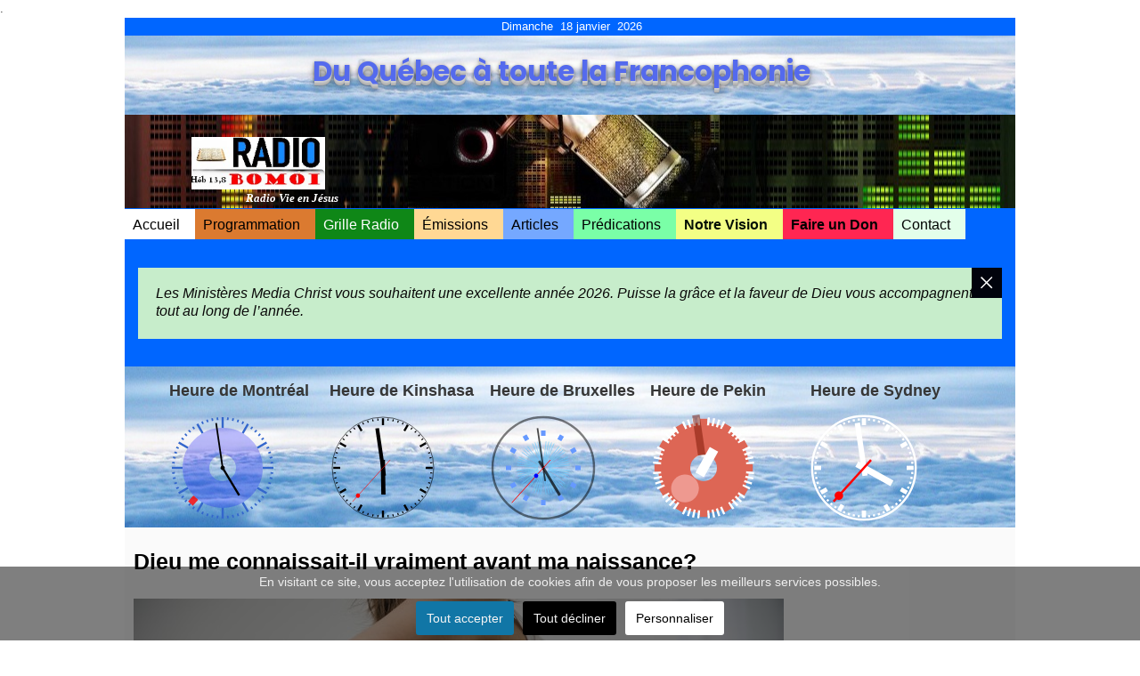

--- FILE ---
content_type: text/html; charset=utf-8
request_url: https://lilobanzambe.net/articles/33-dieu-me-connaissait-il-vraiment-avant-ma-naissance.html
body_size: 14306
content:

<!DOCTYPE html>
<html xmlns="http://www.w3.org/1999/xhtml" xml:lang="fr-fr" lang="fr-fr" dir="ltr" >
<head>
	<base href="https://lilobanzambe.net/articles/33-dieu-me-connaissait-il-vraiment-avant-ma-naissance.html" />
	<meta http-equiv="content-type" content="text/html; charset=utf-8" />
	<meta name="keywords" content="famille" />
	<meta name="author" content="Radio Bomoi" />
	<meta name="robots" content="index, follow" />
	<meta name="viewport" content="width=device-width, initial-scale=1.0" />
	<meta name="google-site-verification" content="WNgUqBTVwiZTGtkzhUMmnmb9yCm966MLoNtVIApluQE" />
	<meta name="description" content="Radio Bomoi (vie) - Média christ est une radio chrétienne évangélique francophone émettant depuis Laval (Québec) des émissions en français, créole, lingala, elle fait partie du ministère Média Christ. radio chretienne" />
	<meta name="generator" content="Joomla! - Open Source Content Management" />
	<title>Radio Média Christ  (Radio Bomoi) - la Radio Chrétienne du Québec:la Radio qui communique la vie en Jésus-Christ - les Ministères Média Christ - Dieu me connaissait-il vraiment avant ma naissance?</title>
	<link href="/images/radiobomoiok77kkk777.jpg" rel="shortcut icon" type="image/x-icon" />
	<link href="/plugins/system/jce/css/content.css?aa754b1f19c7df490be4b958cf085e7c" rel="stylesheet" type="text/css" />
	<link href="/plugins/system/cookiesck/assets/front.css?ver=3.0.1" rel="stylesheet" type="text/css" />
	<link href="https://lilobanzambe.net/plugins/system/ruxin_preloader/assets/css/ruxin_preloader_theme8.css" rel="stylesheet" type="text/css" />
	<link href="/plugins/system/maximenuckmobile/themes/default/maximenuckmobile.css" rel="stylesheet" type="text/css" />
	<link href="/modules/mod_sp_social/assets/css/default/sp_social.css" rel="stylesheet" type="text/css" />
	<link href="/modules/mod_maximenuck/themes/blank/css/maximenuck.php?monid=maximenuck103" rel="stylesheet" type="text/css" />
	<link href="/modules/mod_maximenuck/assets/maximenuresponsiveck.css" rel="stylesheet" type="text/css" />
	<link href="https://lilobanzambe.net/media/com_blox/assets_internal/css/uc_front.css?ucver=1.6.36" rel="stylesheet" type="text/css" />
	<link href="https://fonts.googleapis.com/css?family=Poppins:300,400,700,900" rel="stylesheet" type="text/css" />
	<style type="text/css">
#scrollToTop {
	cursor: pointer;
	font-size: 0.9em;
	position: fixed;
	text-align: center;
	z-index: 9999;
	-webkit-transition: background-color 0.2s ease-in-out;
	-moz-transition: background-color 0.2s ease-in-out;
	-ms-transition: background-color 0.2s ease-in-out;
	-o-transition: background-color 0.2s ease-in-out;
	transition: background-color 0.2s ease-in-out;

	background: #c4e0e6;
	color: #ffffff;
	border-radius: 3px;
	padding-left: 4px;
	padding-right: 4px;
	padding-top: 4px;
	padding-bottom: 4px;
	right: 20px; bottom: 3px;
}

#scrollToTop:hover {
	background: #90c1db;
	color: #ffffff;
}

#scrollToTop > img {
	display: block;
	margin: 0 auto;
}
			#cookiesck {
				position:fixed;
				left:0;
				right: 0;
				bottom: 0;
				z-index: 1000000;
				min-height: 30px;
				color: #eeeeee;
				background: rgba(0,0,0,0.5);
				text-align: center;
				font-size: 14px;
				line-height: 14px;
			}
			#cookiesck_text {
				padding: 10px 0;
				display: inline-block;
			}
			#cookiesck_buttons {
				float: right;
			}
			.cookiesck_button,
			#cookiesck_accept,
			#cookiesck_decline,
			#cookiesck_settings,
			#cookiesck_readmore {
				float:left;
				padding:10px;
				margin: 5px;
				border-radius: 3px;
				text-decoration: none;
				cursor: pointer;
				transition: all 0.2s ease;
			}
			#cookiesck_readmore {
				float:right;
				color: #fff;
				border: 2px solid transparent;
				transition: all 0.2s ease;
			}
			#cookiesck_readmore:hover {
				border: 2px solid #fff;
			}
			#cookiesck_accept {
				background: #1176a6;
				border: 2px solid #1176a6;
				color: #f5f5f5;
			}
			#cookiesck_accept:hover {
				background: transparent;
				border: 2px solid darkturquoise;
				color: darkturquoise;
			}
			#cookiesck_decline {
				background: #000;
				border: 2px solid #000;
				color: #f5f5f5;
			}
			#cookiesck_decline:hover {
				background: transparent;
				border: 2px solid #fff;
				color: #fff;
			}
			#cookiesck_settings {
				background: #fff;
				border: 2px solid #fff;
				color: #000;
			}
			#cookiesck_settings:hover {
				background: transparent;
				border: 2px solid #fff;
				color: #fff;
			}
			#cookiesck_options {
				display: none;
				width: 30px;
				height: 30px;
				border-radius: 15px;
				box-sizing: border-box;
				position: fixed;
				bottom: 0;
				left: 0;
				margin: 10px;
				border: 1px solid #ccc;
				cursor: pointer;
				background: #fff url(/plugins/system/cookiesck/assets/cookies-icon.svg) center center no-repeat;
				background-size: 80% auto;
			}
			#cookiesck_options > .inner {
				display: none;
				width: max-content;
				margin-top: -40px;
				background: rgba(0,0,0,0.7);
				position: absolute;
				font-size: 14px;
				color: #fff;
				padding: 4px 7px;
				border-radius: 3px;
			}
			#cookiesck_options:hover > .inner {
				display: block;
			}
			#cookiesck > div {
				display: flex;
				justify-content: space-around;
				align-items: center;
				flex-direction: column;
			}
			

		#ruxin_preloader { z-index: 99999; background: #1742ed; } #ruxin_preloader h4 { color: #ffffff; font-size: 16px; }@media only screen and (max-width:640px){
    #maximenuck103 { display: none !important; }
    .mobilebarmenuck { display: block; }
	.hidemenumobileck {display: none !important;}
     }
div#maximenuck103 ul.maximenuck li.maximenuck.parent.item101 > a:after, div#maximenuck103 ul.maximenuck li.maximenuck.parent.item101 > span.separator:after { border-top-color: #000000 !important;color: #000000 !important;display:block;position:absolute;} 
div#maximenuck103 ul.maximenuck li.maximenuck.parent.item101:hover > a:after, div#maximenuck103 ul.maximenuck li.maximenuck.parent.item101:hover > span.separator:after { border-top-color: #FFFFFF !important;color: #FFFFFF !important;display:block;position:absolute;} 
div#maximenuck103 ul.maximenuck li.maximenuck.item101.level1, 
div#maximenuck103 ul.maximenuck2 li.maximenuck.item101.level1{ background: #FFFFFF !important;background-color: #FFFFFF !important; } 
div#maximenuck103 ul.maximenuck li.maximenuck.item101.level1 > a.maximenuck span.titreck, div#maximenuck103 ul.maximenuck li.maximenuck.item101.level1.headingck > span.separator span.titreck,
div#maximenuck103 ul.maximenuck2 li.maximenuck.item101.level1 > a.maximenuck span.titreck, div#maximenuck103 li.maximenuck.item101.level1.headingck > span.separator span.titreck { color: #000000 !important; } 
div#maximenuck103 ul.maximenuck li.maximenuck.item101.level1:hover,
div#maximenuck103 ul.maximenuck2 li.maximenuck.item101.level1:hover { background: #088CFF !important;background-color: #088CFF !important; } 
div#maximenuck103 ul.maximenuck li.maximenuck.item101.level1:hover > a.maximenuck span.titreck, div#maximenuck103 ul.maximenuck li.maximenuck.item101.level1:hover > span.separator span.titreck,
div#maximenuck103 ul.maximenuck2 li.maximenuck.item101.level1:hover > a.maximenuck span.titreck, div#maximenuck103 ul.maximenuck2 li.maximenuck.item101.level1:hover > span.separator span.titreck { color: #FFFFFF !important; } 
div#maximenuck103 ul.maximenuck li.maximenuck.item101.level1.active,
div#maximenuck103 ul.maximenuck2 li.maximenuck.item101.level1.active { background: #088CFF !important;background-color: #088CFF !important; } 
div#maximenuck103 ul.maximenuck li.maximenuck.parent.item122 > a:after, div#maximenuck103 ul.maximenuck li.maximenuck.parent.item122 > span.separator:after { border-top-color: #000000 !important;color: #000000 !important;display:block;position:absolute;} 
div#maximenuck103 ul.maximenuck li.maximenuck.parent.item122:hover > a:after, div#maximenuck103 ul.maximenuck li.maximenuck.parent.item122:hover > span.separator:after { border-top-color: #FFFFFF !important;color: #FFFFFF !important;display:block;position:absolute;} 
div#maximenuck103 ul.maximenuck li.maximenuck.item122.level1, 
div#maximenuck103 ul.maximenuck2 li.maximenuck.item122.level1{ background: #DB7A30 !important;background-color: #DB7A30 !important; } 
div#maximenuck103 ul.maximenuck li.maximenuck.item122.level1 > a.maximenuck span.titreck, div#maximenuck103 ul.maximenuck li.maximenuck.item122.level1.headingck > span.separator span.titreck,
div#maximenuck103 ul.maximenuck2 li.maximenuck.item122.level1 > a.maximenuck span.titreck, div#maximenuck103 li.maximenuck.item122.level1.headingck > span.separator span.titreck { color: #000000 !important; } 
div#maximenuck103 ul.maximenuck li.maximenuck.item122.level1:hover,
div#maximenuck103 ul.maximenuck2 li.maximenuck.item122.level1:hover { background: #088CFF !important;background-color: #088CFF !important; } 
div#maximenuck103 ul.maximenuck li.maximenuck.item122.level1:hover > a.maximenuck span.titreck, div#maximenuck103 ul.maximenuck li.maximenuck.item122.level1:hover > span.separator span.titreck,
div#maximenuck103 ul.maximenuck2 li.maximenuck.item122.level1:hover > a.maximenuck span.titreck, div#maximenuck103 ul.maximenuck2 li.maximenuck.item122.level1:hover > span.separator span.titreck { color: #FFFFFF !important; } 
div#maximenuck103 ul.maximenuck li.maximenuck.parent.item120 > a:after, div#maximenuck103 ul.maximenuck li.maximenuck.parent.item120 > span.separator:after { border-top-color: #FFFFFF !important;color: #FFFFFF !important;display:block;position:absolute;} 
div#maximenuck103 ul.maximenuck li.maximenuck.parent.item120:hover > a:after, div#maximenuck103 ul.maximenuck li.maximenuck.parent.item120:hover > span.separator:after { border-top-color: #000000 !important;color: #000000 !important;display:block;position:absolute;} 
div#maximenuck103 ul.maximenuck li.maximenuck.parent.item120.active > a:after, div#maximenuck103 ul.maximenuck li.maximenuck.parent.item120.active > span.separator:after { border-top-color: #FFFFFF !important;color: #FFFFFF !important;display:block;position:absolute;} 
div#maximenuck103 ul.maximenuck li.maximenuck.item120.level1, 
div#maximenuck103 ul.maximenuck2 li.maximenuck.item120.level1{ background: #0F8717 !important;background-color: #0F8717 !important; } 
div#maximenuck103 ul.maximenuck li.maximenuck.item120.level1 > a.maximenuck span.titreck, div#maximenuck103 ul.maximenuck li.maximenuck.item120.level1.headingck > span.separator span.titreck,
div#maximenuck103 ul.maximenuck2 li.maximenuck.item120.level1 > a.maximenuck span.titreck, div#maximenuck103 li.maximenuck.item120.level1.headingck > span.separator span.titreck { color: #FFFFFF !important; } 
div#maximenuck103 ul.maximenuck li.maximenuck.item120.level1:hover,
div#maximenuck103 ul.maximenuck2 li.maximenuck.item120.level1:hover { background: #63F5FF !important;background-color: #63F5FF !important; } 
div#maximenuck103 ul.maximenuck li.maximenuck.item120.level1:hover > a.maximenuck span.titreck, div#maximenuck103 ul.maximenuck li.maximenuck.item120.level1:hover > span.separator span.titreck,
div#maximenuck103 ul.maximenuck2 li.maximenuck.item120.level1:hover > a.maximenuck span.titreck, div#maximenuck103 ul.maximenuck2 li.maximenuck.item120.level1:hover > span.separator span.titreck { color: #000000 !important; } 
div#maximenuck103 ul.maximenuck li.maximenuck.item120.level1.active,
div#maximenuck103 ul.maximenuck2 li.maximenuck.item120.level1.active { background: #FF2659 !important;background-color: #FF2659 !important; } 
div#maximenuck103 ul.maximenuck li.maximenuck.item120.level1.active > a.maximenuck span.titreck, div#maximenuck103 ul.maximenuck li.maximenuck.item120.level1.active > span.separator span.titreck,
div#maximenuck103 ul.maximenuck2 li.maximenuck.item120.level1.active > a.maximenuck span.titreck, div#maximenuck103 ul.maximenuck2 li.maximenuck.item120.level1.active > span.separator span.titreck { color: #FFFFFF !important; } 
div#maximenuck103 ul.maximenuck li.maximenuck.parent.item121:hover > a:after, div#maximenuck103 ul.maximenuck li.maximenuck.parent.item121:hover > span.separator:after { border-top-color: #FFFFFF !important;color: #FFFFFF !important;display:block;position:absolute;} 
div#maximenuck103 ul.maximenuck li.maximenuck.parent.item121.active > a:after, div#maximenuck103 ul.maximenuck li.maximenuck.parent.item121.active > span.separator:after { border-top-color: #FFFFFF !important;color: #FFFFFF !important;display:block;position:absolute;} 
div#maximenuck103 ul.maximenuck li.maximenuck.item121.level1, 
div#maximenuck103 ul.maximenuck2 li.maximenuck.item121.level1{ background: #FFD894 !important;background-color: #FFD894 !important; } 
div#maximenuck103 ul.maximenuck li.maximenuck.item121.level1:hover,
div#maximenuck103 ul.maximenuck2 li.maximenuck.item121.level1:hover { background: #088CFF !important;background-color: #088CFF !important; } 
div#maximenuck103 ul.maximenuck li.maximenuck.item121.level1:hover > a.maximenuck span.titreck, div#maximenuck103 ul.maximenuck li.maximenuck.item121.level1:hover > span.separator span.titreck,
div#maximenuck103 ul.maximenuck2 li.maximenuck.item121.level1:hover > a.maximenuck span.titreck, div#maximenuck103 ul.maximenuck2 li.maximenuck.item121.level1:hover > span.separator span.titreck { color: #FFFFFF !important; } 
div#maximenuck103 ul.maximenuck li.maximenuck.item121.level1.active,
div#maximenuck103 ul.maximenuck2 li.maximenuck.item121.level1.active { background: #088CFF !important;background-color: #088CFF !important; } 
div#maximenuck103 ul.maximenuck li.maximenuck.item121.level1.active > a.maximenuck span.titreck, div#maximenuck103 ul.maximenuck li.maximenuck.item121.level1.active > span.separator span.titreck,
div#maximenuck103 ul.maximenuck2 li.maximenuck.item121.level1.active > a.maximenuck span.titreck, div#maximenuck103 ul.maximenuck2 li.maximenuck.item121.level1.active > span.separator span.titreck { color: #FFFFFF !important; } 
div#maximenuck103 ul.maximenuck li.maximenuck.parent.item119 > a:after, div#maximenuck103 ul.maximenuck li.maximenuck.parent.item119 > span.separator:after { border-top-color: #000000 !important;color: #000000 !important;display:block;position:absolute;} 
div#maximenuck103 ul.maximenuck li.maximenuck.parent.item119:hover > a:after, div#maximenuck103 ul.maximenuck li.maximenuck.parent.item119:hover > span.separator:after { border-top-color: #FFFFFF !important;color: #FFFFFF !important;display:block;position:absolute;} 
div#maximenuck103 ul.maximenuck li.maximenuck.item119.level1, 
div#maximenuck103 ul.maximenuck2 li.maximenuck.item119.level1{ background: #75A8FF !important;background-color: #75A8FF !important; } 
div#maximenuck103 ul.maximenuck li.maximenuck.item119.level1 > a.maximenuck span.titreck, div#maximenuck103 ul.maximenuck li.maximenuck.item119.level1.headingck > span.separator span.titreck,
div#maximenuck103 ul.maximenuck2 li.maximenuck.item119.level1 > a.maximenuck span.titreck, div#maximenuck103 li.maximenuck.item119.level1.headingck > span.separator span.titreck { color: #000000 !important; } 
div#maximenuck103 ul.maximenuck li.maximenuck.item119.level1:hover,
div#maximenuck103 ul.maximenuck2 li.maximenuck.item119.level1:hover { background: #088CFF !important;background-color: #088CFF !important; } 
div#maximenuck103 ul.maximenuck li.maximenuck.item119.level1:hover > a.maximenuck span.titreck, div#maximenuck103 ul.maximenuck li.maximenuck.item119.level1:hover > span.separator span.titreck,
div#maximenuck103 ul.maximenuck2 li.maximenuck.item119.level1:hover > a.maximenuck span.titreck, div#maximenuck103 ul.maximenuck2 li.maximenuck.item119.level1:hover > span.separator span.titreck { color: #FFFFFF !important; } 
div#maximenuck103 ul.maximenuck li.maximenuck.parent.item126 > a:after, div#maximenuck103 ul.maximenuck li.maximenuck.parent.item126 > span.separator:after { border-top-color: #000000 !important;color: #000000 !important;display:block;position:absolute;} 
div#maximenuck103 ul.maximenuck li.maximenuck.parent.item126:hover > a:after, div#maximenuck103 ul.maximenuck li.maximenuck.parent.item126:hover > span.separator:after { border-top-color: #FFFFFF !important;color: #FFFFFF !important;display:block;position:absolute;} 
div#maximenuck103 ul.maximenuck li.maximenuck.item126.level1, 
div#maximenuck103 ul.maximenuck2 li.maximenuck.item126.level1{ background: #7AFFA7 !important;background-color: #7AFFA7 !important; } 
div#maximenuck103 ul.maximenuck li.maximenuck.item126.level1 > a.maximenuck span.titreck, div#maximenuck103 ul.maximenuck li.maximenuck.item126.level1.headingck > span.separator span.titreck,
div#maximenuck103 ul.maximenuck2 li.maximenuck.item126.level1 > a.maximenuck span.titreck, div#maximenuck103 li.maximenuck.item126.level1.headingck > span.separator span.titreck { color: #000000 !important; } 
div#maximenuck103 ul.maximenuck li.maximenuck.item126.level1:hover,
div#maximenuck103 ul.maximenuck2 li.maximenuck.item126.level1:hover { background: #088CFF !important;background-color: #088CFF !important; } 
div#maximenuck103 ul.maximenuck li.maximenuck.item126.level1:hover > a.maximenuck span.titreck, div#maximenuck103 ul.maximenuck li.maximenuck.item126.level1:hover > span.separator span.titreck,
div#maximenuck103 ul.maximenuck2 li.maximenuck.item126.level1:hover > a.maximenuck span.titreck, div#maximenuck103 ul.maximenuck2 li.maximenuck.item126.level1:hover > span.separator span.titreck { color: #FFFFFF !important; } 
div#maximenuck103 ul.maximenuck li.maximenuck.parent.item224 > a:after, div#maximenuck103 ul.maximenuck li.maximenuck.parent.item224 > span.separator:after { border-top-color: #040F06 !important;color: #040F06 !important;display:block;position:absolute;} 
div#maximenuck103 ul.maximenuck li.maximenuck.parent.item224:hover > a:after, div#maximenuck103 ul.maximenuck li.maximenuck.parent.item224:hover > span.separator:after { border-top-color: #2BD63C !important;color: #2BD63C !important;display:block;position:absolute;} 
div#maximenuck103 ul.maximenuck li.maximenuck.item224.level1, 
div#maximenuck103 ul.maximenuck2 li.maximenuck.item224.level1{ background: #F3FF85 !important;background-color: #F3FF85 !important; } 
div#maximenuck103 ul.maximenuck li.maximenuck.item224.level1 > a.maximenuck span.titreck, div#maximenuck103 ul.maximenuck li.maximenuck.item224.level1.headingck > span.separator span.titreck,
div#maximenuck103 ul.maximenuck2 li.maximenuck.item224.level1 > a.maximenuck span.titreck, div#maximenuck103 li.maximenuck.item224.level1.headingck > span.separator span.titreck { color: #040F06 !important;font-weight: bold !important; } 
div#maximenuck103 ul.maximenuck li.maximenuck.item224.level1:hover,
div#maximenuck103 ul.maximenuck2 li.maximenuck.item224.level1:hover { background: #FCFFFD !important;background-color: #FCFFFD !important; } 
div#maximenuck103 ul.maximenuck li.maximenuck.item224.level1:hover > a.maximenuck span.titreck, div#maximenuck103 ul.maximenuck li.maximenuck.item224.level1:hover > span.separator span.titreck,
div#maximenuck103 ul.maximenuck2 li.maximenuck.item224.level1:hover > a.maximenuck span.titreck, div#maximenuck103 ul.maximenuck2 li.maximenuck.item224.level1:hover > span.separator span.titreck { color: #2BD63C !important;font-weight: bold !important; } 
div#maximenuck103 ul.maximenuck li.maximenuck.item224.level1.active > a.maximenuck span.titreck, div#maximenuck103 ul.maximenuck li.maximenuck.item224.level1.active > span.separator span.titreck,
div#maximenuck103 ul.maximenuck2 li.maximenuck.item224.level1.active > a.maximenuck span.titreck, div#maximenuck103 ul.maximenuck2 li.maximenuck.item224.level1.active > span.separator span.titreck { font-weight: bold !important; } 
div#maximenuck103 ul.maximenuck li.maximenuck.parent.item231 > a:after, div#maximenuck103 ul.maximenuck li.maximenuck.parent.item231 > span.separator:after { border-top-color: #000000 !important;color: #000000 !important;display:block;position:absolute;} 
div#maximenuck103 ul.maximenuck li.maximenuck.item231.level1, 
div#maximenuck103 ul.maximenuck2 li.maximenuck.item231.level1{ background: #FF2652 !important;background-color: #FF2652 !important; } 
div#maximenuck103 ul.maximenuck li.maximenuck.item231.level1 > a.maximenuck span.titreck, div#maximenuck103 ul.maximenuck li.maximenuck.item231.level1.headingck > span.separator span.titreck,
div#maximenuck103 ul.maximenuck2 li.maximenuck.item231.level1 > a.maximenuck span.titreck, div#maximenuck103 li.maximenuck.item231.level1.headingck > span.separator span.titreck { color: #000000 !important;font-weight: bold !important; } 
div#maximenuck103 ul.maximenuck li.maximenuck.parent.item185:hover > a:after, div#maximenuck103 ul.maximenuck li.maximenuck.parent.item185:hover > span.separator:after { border-top-color: #FFFFFF !important;color: #FFFFFF !important;display:block;position:absolute;} 
div#maximenuck103 ul.maximenuck li.maximenuck.parent.item185.active > a:after, div#maximenuck103 ul.maximenuck li.maximenuck.parent.item185.active > span.separator:after { border-top-color: #FFFFFF !important;color: #FFFFFF !important;display:block;position:absolute;} 
div#maximenuck103 ul.maximenuck li.maximenuck.item185.level1, 
div#maximenuck103 ul.maximenuck2 li.maximenuck.item185.level1{ background: #E3FFEA !important;background-color: #E3FFEA !important; } 
div#maximenuck103 ul.maximenuck li.maximenuck.item185.level1:hover,
div#maximenuck103 ul.maximenuck2 li.maximenuck.item185.level1:hover { background: #088CFF !important;background-color: #088CFF !important; } 
div#maximenuck103 ul.maximenuck li.maximenuck.item185.level1:hover > a.maximenuck span.titreck, div#maximenuck103 ul.maximenuck li.maximenuck.item185.level1:hover > span.separator span.titreck,
div#maximenuck103 ul.maximenuck2 li.maximenuck.item185.level1:hover > a.maximenuck span.titreck, div#maximenuck103 ul.maximenuck2 li.maximenuck.item185.level1:hover > span.separator span.titreck { color: #FFFFFF !important; } 
div#maximenuck103 ul.maximenuck li.maximenuck.item185.level1.active,
div#maximenuck103 ul.maximenuck2 li.maximenuck.item185.level1.active { background: #088CFF !important;background-color: #088CFF !important; } 
div#maximenuck103 ul.maximenuck li.maximenuck.item185.level1.active > a.maximenuck span.titreck, div#maximenuck103 ul.maximenuck li.maximenuck.item185.level1.active > span.separator span.titreck,
div#maximenuck103 ul.maximenuck2 li.maximenuck.item185.level1.active > a.maximenuck span.titreck, div#maximenuck103 ul.maximenuck2 li.maximenuck.item185.level1.active > span.separator span.titreck { color: #FFFFFF !important; } @media screen and (max-width: 640px) {div#maximenuck103 ul.maximenuck li.maximenuck.nomobileck, div#maximenuck103 .maxipushdownck ul.maximenuck2 li.maximenuck.nomobileck { display: none !important; }}@media screen and (min-width: 641px) {div#maximenuck103 ul.maximenuck li.maximenuck.nodesktopck, div#maximenuck103 .maxipushdownck ul.maximenuck2 li.maximenuck.nodesktopck { display: none !important; }}/* blox page builder grid css */

#uc_grid_1_88634 .uc-grid-row{
	padding-top:30px;
	padding-bottom:30px;
}

#uc_grid_1_88634 .uc-grid-row .uc-grid-row-container{
	max-width:1170px;
}
/* addon: Notification */

div#uc_notification17397
{
  padding:20px;
  background-color:#c7edcb;
  position:relative;
  padding-right:30px;
}

div#uc_notification17397 .close_notification
{
  padding:10px;
  position:absolute;
  top:0px;
  right:0px;
  background-color:#01030c;
  cursor:pointer;
}

div#uc_notification17397 .close_notification img
{
  display:block;
}

/* blox page builder grid css */

#uc_grid_2_74848 .uc-grid-row{
	padding-top:30px;
	padding-bottom:30px;
}

#uc_grid_2_74848 .uc-grid-row .uc-grid-row-container{
	max-width:1170px;
}
/* addon: 3d Text */

#uc_3d_text28701
{
text-shadow: 0px 1px 0px rgb(204,204,204), 0px 2px 0px rgb(201,201,201), 0px 3px 0px rgb(187,187,187), 0px 4px 0px rgb(185,185,185), 0px 5px 0px rgb(170,170,170), 0px 6px 1px rgba(0,0,0,0.0980392), 0px 0px 5px rgba(0,0,0,0.0980392), 0px 1px 3px rgba(0,0,0,0.298039), 0px 3px 5px rgba(0,0,0,0.2), 0px 5px 10px rgba(0,0,0,0.247059), 0px 10px 10px rgba(0,0,0,0.2);
  color:white;
}

#ty2udate95 {display:inline-block;width:auto;}
	</style>
	<script type="application/json" class="joomla-script-options new">{"csrf.token":"a2f90f1fc7f12f5175a0bc321f5d7608","system.paths":{"root":"","base":""}}</script>
	<script src="/media/system/js/mootools-core.js?d26b4fca89fa798e00d2d56651c7108b" type="text/javascript"></script>
	<script src="/media/system/js/core.js?d26b4fca89fa798e00d2d56651c7108b" type="text/javascript"></script>
	<script src="/media/system/js/mootools-more.js?d26b4fca89fa798e00d2d56651c7108b" type="text/javascript"></script>
	<script src="/media/plg_system_sl_scrolltotop/js/scrolltotop_mt.js" type="text/javascript"></script>
	<script src="/media/jui/js/jquery.min.js?d26b4fca89fa798e00d2d56651c7108b" type="text/javascript"></script>
	<script src="/media/jui/js/jquery-noconflict.js?d26b4fca89fa798e00d2d56651c7108b" type="text/javascript"></script>
	<script src="/media/jui/js/jquery-migrate.min.js?d26b4fca89fa798e00d2d56651c7108b" type="text/javascript"></script>
	<script src="/media/system/js/caption.js?d26b4fca89fa798e00d2d56651c7108b" type="text/javascript"></script>
	<script src="/media/jui/js/bootstrap.min.js?d26b4fca89fa798e00d2d56651c7108b" type="text/javascript"></script>
	<script src="/plugins/system/cookiesck/assets/front.js?ver=3.0.1" type="text/javascript"></script>
	<script src="/plugins/system/maximenuckmobile/assets/maximenuckmobile.js" type="text/javascript"></script>
	<script src="/media/mod_coolclock/assets/js/excanvas.js" type="text/javascript"></script>
	<script src="/media/mod_coolclock/assets/js/coolclock.js" type="text/javascript"></script>
	<script src="/media/mod_coolclock/assets/js/moreskins.js" type="text/javascript"></script>
	<script src="/media/jui/js/jquery.ui.core.min.js?d26b4fca89fa798e00d2d56651c7108b" type="text/javascript"></script>
	<script src="/plugins/system/floatingmoduleck/assets/floatingmoduleck.js" type="text/javascript"></script>
	<script src="https://lilobanzambe.net/modules/mod_date2/ty2udate.js" type="text/javascript"></script>
	<script type="text/javascript">
document.addEvent('domready', function() {
	new Skyline_ScrollToTop({
		'image':		'/images/Audio/scroll-to-top-1.png',
		'text':			'',
		'title':		'',
		'className':	'scrollToTop',
		'duration':		500,
		'transition':	Fx.Transitions.linear
	});
});jQuery(window).on('load',  function() {
				new JCaption('img.caption');
			});var COOKIESCK_ALLOWED = ["cookiesck","cookiesckiframes","75c51d253783392b3cfc3753d61e73da"];
var COOKIESCK_LIFETIME = 365;

jQuery(document).ready(function($){
	$("#cookiesck").remove();
	$("body").append("<div id=\"cookiesck\" data-layout=\"layout1\"/>");
	$("body").append("<div id=\"cookiesck_overlay\" />");
	$("body").append("<div id=\"cookiesck_options\" />");
	$("body").append("<div id=\"cookiesck_interface\" />");
	jQuery("#cookiesck_interface").html('<div class="cookiesck-main"><div class="cookiesck-main-close">×</div><div class="cookiesck-main-title">Choix utilisateur pour les Cookies</div><div class="cookiesck-main-desc">Nous utilisons des cookies afin de vous proposer les meilleurs services possibles. Si vous déclinez l\'utilisation de ces cookies, le site web pourrait ne pas fonctionner correctement.</div><div class="cookiesck-main-buttons"><div class="cookiesck-accept cookiesck_button">Tout accepter</div><div class="cookiesck-decline cookiesck_button">Tout décliner</div></div><div class="cookiesck-category" data-category="rgbtohex"><div class="cookiesck-category-name">rgbToHex</div><div class="cookiesck-category-desc"></div></div><div class="cookiesck-category" data-category="min"><div class="cookiesck-category-name">min</div><div class="cookiesck-category-desc"></div></div><div class="cookiesck-category" data-category="max"><div class="cookiesck-category-name">max</div><div class="cookiesck-category-desc"></div></div><div class="cookiesck-category" data-category="$family"><div class="cookiesck-category-name">$family</div><div class="cookiesck-category-desc"></div><div class="cookiesck-platform" data-platform="$hidden"><div class="cookiesck-platform-name">$hidden</div><div class="cookiesck-platform-desc"></div><div class="cookiesck-accept cookiesck_button">Accepter</div><div class="cookiesck-decline cookiesck_button">Décliner</div></div><div class="cookiesck-platform" data-platform="overloadSetter"><div class="cookiesck-platform-name">overloadSetter</div><div class="cookiesck-platform-desc"></div><div class="cookiesck-accept cookiesck_button">Accepter</div><div class="cookiesck-decline cookiesck_button">Décliner</div></div><div class="cookiesck-platform" data-platform="overloadGetter"><div class="cookiesck-platform-name">overloadGetter</div><div class="cookiesck-platform-desc"></div><div class="cookiesck-accept cookiesck_button">Accepter</div><div class="cookiesck-decline cookiesck_button">Décliner</div></div><div class="cookiesck-platform" data-platform="extend"><div class="cookiesck-platform-name">extend</div><div class="cookiesck-platform-desc"></div><div class="cookiesck-accept cookiesck_button">Accepter</div><div class="cookiesck-decline cookiesck_button">Décliner</div></div><div class="cookiesck-platform" data-platform="implement"><div class="cookiesck-platform-name">implement</div><div class="cookiesck-platform-desc"></div><div class="cookiesck-accept cookiesck_button">Accepter</div><div class="cookiesck-decline cookiesck_button">Décliner</div></div><div class="cookiesck-platform" data-platform="hide"><div class="cookiesck-platform-name">hide</div><div class="cookiesck-platform-desc"></div><div class="cookiesck-accept cookiesck_button">Accepter</div><div class="cookiesck-decline cookiesck_button">Décliner</div></div><div class="cookiesck-platform" data-platform="protect"><div class="cookiesck-platform-name">protect</div><div class="cookiesck-platform-desc"></div><div class="cookiesck-accept cookiesck_button">Accepter</div><div class="cookiesck-decline cookiesck_button">Décliner</div></div><div class="cookiesck-platform" data-platform="$family"><div class="cookiesck-platform-name">$family</div><div class="cookiesck-platform-desc"></div><div class="cookiesck-accept cookiesck_button">Accepter</div><div class="cookiesck-decline cookiesck_button">Décliner</div></div><div class="cookiesck-platform" data-platform="$constructor"><div class="cookiesck-platform-name">$constructor</div><div class="cookiesck-platform-desc"></div><div class="cookiesck-accept cookiesck_button">Accepter</div><div class="cookiesck-decline cookiesck_button">Décliner</div></div><div class="cookiesck-platform" data-platform="attempt"><div class="cookiesck-platform-name">attempt</div><div class="cookiesck-platform-desc"></div><div class="cookiesck-accept cookiesck_button">Accepter</div><div class="cookiesck-decline cookiesck_button">Décliner</div></div><div class="cookiesck-platform" data-platform="pass"><div class="cookiesck-platform-name">pass</div><div class="cookiesck-platform-desc"></div><div class="cookiesck-accept cookiesck_button">Accepter</div><div class="cookiesck-decline cookiesck_button">Décliner</div></div><div class="cookiesck-platform" data-platform="delay"><div class="cookiesck-platform-name">delay</div><div class="cookiesck-platform-desc"></div><div class="cookiesck-accept cookiesck_button">Accepter</div><div class="cookiesck-decline cookiesck_button">Décliner</div></div><div class="cookiesck-platform" data-platform="periodical"><div class="cookiesck-platform-name">periodical</div><div class="cookiesck-platform-desc"></div><div class="cookiesck-accept cookiesck_button">Accepter</div><div class="cookiesck-decline cookiesck_button">Décliner</div></div></div><div class="cookiesck-category" data-category="$constructor"><div class="cookiesck-category-name">$constructor</div><div class="cookiesck-category-desc"></div><div class="cookiesck-platform" data-platform="alias"><div class="cookiesck-platform-name">alias</div><div class="cookiesck-platform-desc"></div><div class="cookiesck-accept cookiesck_button">Accepter</div><div class="cookiesck-decline cookiesck_button">Décliner</div></div><div class="cookiesck-platform" data-platform="mirror"><div class="cookiesck-platform-name">mirror</div><div class="cookiesck-platform-desc"></div><div class="cookiesck-accept cookiesck_button">Accepter</div><div class="cookiesck-decline cookiesck_button">Décliner</div></div><div class="cookiesck-platform" data-platform="pop"><div class="cookiesck-platform-name">pop</div><div class="cookiesck-platform-desc"></div><div class="cookiesck-accept cookiesck_button">Accepter</div><div class="cookiesck-decline cookiesck_button">Décliner</div></div><div class="cookiesck-platform" data-platform="push"><div class="cookiesck-platform-name">push</div><div class="cookiesck-platform-desc"></div><div class="cookiesck-accept cookiesck_button">Accepter</div><div class="cookiesck-decline cookiesck_button">Décliner</div></div><div class="cookiesck-platform" data-platform="reverse"><div class="cookiesck-platform-name">reverse</div><div class="cookiesck-platform-desc"></div><div class="cookiesck-accept cookiesck_button">Accepter</div><div class="cookiesck-decline cookiesck_button">Décliner</div></div><div class="cookiesck-platform" data-platform="shift"><div class="cookiesck-platform-name">shift</div><div class="cookiesck-platform-desc"></div><div class="cookiesck-accept cookiesck_button">Accepter</div><div class="cookiesck-decline cookiesck_button">Décliner</div></div><div class="cookiesck-platform" data-platform="sort"><div class="cookiesck-platform-name">sort</div><div class="cookiesck-platform-desc"></div><div class="cookiesck-accept cookiesck_button">Accepter</div><div class="cookiesck-decline cookiesck_button">Décliner</div></div><div class="cookiesck-platform" data-platform="splice"><div class="cookiesck-platform-name">splice</div><div class="cookiesck-platform-desc"></div><div class="cookiesck-accept cookiesck_button">Accepter</div><div class="cookiesck-decline cookiesck_button">Décliner</div></div><div class="cookiesck-platform" data-platform="unshift"><div class="cookiesck-platform-name">unshift</div><div class="cookiesck-platform-desc"></div><div class="cookiesck-accept cookiesck_button">Accepter</div><div class="cookiesck-decline cookiesck_button">Décliner</div></div><div class="cookiesck-platform" data-platform="concat"><div class="cookiesck-platform-name">concat</div><div class="cookiesck-platform-desc"></div><div class="cookiesck-accept cookiesck_button">Accepter</div><div class="cookiesck-decline cookiesck_button">Décliner</div></div><div class="cookiesck-platform" data-platform="join"><div class="cookiesck-platform-name">join</div><div class="cookiesck-platform-desc"></div><div class="cookiesck-accept cookiesck_button">Accepter</div><div class="cookiesck-decline cookiesck_button">Décliner</div></div><div class="cookiesck-platform" data-platform="slice"><div class="cookiesck-platform-name">slice</div><div class="cookiesck-platform-desc"></div><div class="cookiesck-accept cookiesck_button">Accepter</div><div class="cookiesck-decline cookiesck_button">Décliner</div></div><div class="cookiesck-platform" data-platform="indexOf"><div class="cookiesck-platform-name">indexOf</div><div class="cookiesck-platform-desc"></div><div class="cookiesck-accept cookiesck_button">Accepter</div><div class="cookiesck-decline cookiesck_button">Décliner</div></div><div class="cookiesck-platform" data-platform="lastIndexOf"><div class="cookiesck-platform-name">lastIndexOf</div><div class="cookiesck-platform-desc"></div><div class="cookiesck-accept cookiesck_button">Accepter</div><div class="cookiesck-decline cookiesck_button">Décliner</div></div><div class="cookiesck-platform" data-platform="filter"><div class="cookiesck-platform-name">filter</div><div class="cookiesck-platform-desc"></div><div class="cookiesck-accept cookiesck_button">Accepter</div><div class="cookiesck-decline cookiesck_button">Décliner</div></div><div class="cookiesck-platform" data-platform="forEach"><div class="cookiesck-platform-name">forEach</div><div class="cookiesck-platform-desc"></div><div class="cookiesck-accept cookiesck_button">Accepter</div><div class="cookiesck-decline cookiesck_button">Décliner</div></div><div class="cookiesck-platform" data-platform="every"><div class="cookiesck-platform-name">every</div><div class="cookiesck-platform-desc"></div><div class="cookiesck-accept cookiesck_button">Accepter</div><div class="cookiesck-decline cookiesck_button">Décliner</div></div><div class="cookiesck-platform" data-platform="map"><div class="cookiesck-platform-name">map</div><div class="cookiesck-platform-desc"></div><div class="cookiesck-accept cookiesck_button">Accepter</div><div class="cookiesck-decline cookiesck_button">Décliner</div></div><div class="cookiesck-platform" data-platform="some"><div class="cookiesck-platform-name">some</div><div class="cookiesck-platform-desc"></div><div class="cookiesck-accept cookiesck_button">Accepter</div><div class="cookiesck-decline cookiesck_button">Décliner</div></div><div class="cookiesck-platform" data-platform="reduce"><div class="cookiesck-platform-name">reduce</div><div class="cookiesck-platform-desc"></div><div class="cookiesck-accept cookiesck_button">Accepter</div><div class="cookiesck-decline cookiesck_button">Décliner</div></div><div class="cookiesck-platform" data-platform="reduceRight"><div class="cookiesck-platform-name">reduceRight</div><div class="cookiesck-platform-desc"></div><div class="cookiesck-accept cookiesck_button">Accepter</div><div class="cookiesck-decline cookiesck_button">Décliner</div></div><div class="cookiesck-platform" data-platform="forEachMethod"><div class="cookiesck-platform-name">forEachMethod</div><div class="cookiesck-platform-desc"></div><div class="cookiesck-accept cookiesck_button">Accepter</div><div class="cookiesck-decline cookiesck_button">Décliner</div></div><div class="cookiesck-platform" data-platform="each"><div class="cookiesck-platform-name">each</div><div class="cookiesck-platform-desc"></div><div class="cookiesck-accept cookiesck_button">Accepter</div><div class="cookiesck-decline cookiesck_button">Décliner</div></div><div class="cookiesck-platform" data-platform="clone"><div class="cookiesck-platform-name">clone</div><div class="cookiesck-platform-desc"></div><div class="cookiesck-accept cookiesck_button">Accepter</div><div class="cookiesck-decline cookiesck_button">Décliner</div></div><div class="cookiesck-platform" data-platform="clean"><div class="cookiesck-platform-name">clean</div><div class="cookiesck-platform-desc"></div><div class="cookiesck-accept cookiesck_button">Accepter</div><div class="cookiesck-decline cookiesck_button">Décliner</div></div><div class="cookiesck-platform" data-platform="invoke"><div class="cookiesck-platform-name">invoke</div><div class="cookiesck-platform-desc"></div><div class="cookiesck-accept cookiesck_button">Accepter</div><div class="cookiesck-decline cookiesck_button">Décliner</div></div><div class="cookiesck-platform" data-platform="associate"><div class="cookiesck-platform-name">associate</div><div class="cookiesck-platform-desc"></div><div class="cookiesck-accept cookiesck_button">Accepter</div><div class="cookiesck-decline cookiesck_button">Décliner</div></div><div class="cookiesck-platform" data-platform="link"><div class="cookiesck-platform-name">link</div><div class="cookiesck-platform-desc"></div><div class="cookiesck-accept cookiesck_button">Accepter</div><div class="cookiesck-decline cookiesck_button">Décliner</div></div><div class="cookiesck-platform" data-platform="contains"><div class="cookiesck-platform-name">contains</div><div class="cookiesck-platform-desc"></div><div class="cookiesck-accept cookiesck_button">Accepter</div><div class="cookiesck-decline cookiesck_button">Décliner</div></div><div class="cookiesck-platform" data-platform="append"><div class="cookiesck-platform-name">append</div><div class="cookiesck-platform-desc"></div><div class="cookiesck-accept cookiesck_button">Accepter</div><div class="cookiesck-decline cookiesck_button">Décliner</div></div><div class="cookiesck-platform" data-platform="getLast"><div class="cookiesck-platform-name">getLast</div><div class="cookiesck-platform-desc"></div><div class="cookiesck-accept cookiesck_button">Accepter</div><div class="cookiesck-decline cookiesck_button">Décliner</div></div><div class="cookiesck-platform" data-platform="getRandom"><div class="cookiesck-platform-name">getRandom</div><div class="cookiesck-platform-desc"></div><div class="cookiesck-accept cookiesck_button">Accepter</div><div class="cookiesck-decline cookiesck_button">Décliner</div></div><div class="cookiesck-platform" data-platform="include"><div class="cookiesck-platform-name">include</div><div class="cookiesck-platform-desc"></div><div class="cookiesck-accept cookiesck_button">Accepter</div><div class="cookiesck-decline cookiesck_button">Décliner</div></div><div class="cookiesck-platform" data-platform="combine"><div class="cookiesck-platform-name">combine</div><div class="cookiesck-platform-desc"></div><div class="cookiesck-accept cookiesck_button">Accepter</div><div class="cookiesck-decline cookiesck_button">Décliner</div></div><div class="cookiesck-platform" data-platform="erase"><div class="cookiesck-platform-name">erase</div><div class="cookiesck-platform-desc"></div><div class="cookiesck-accept cookiesck_button">Accepter</div><div class="cookiesck-decline cookiesck_button">Décliner</div></div><div class="cookiesck-platform" data-platform="empty"><div class="cookiesck-platform-name">empty</div><div class="cookiesck-platform-desc"></div><div class="cookiesck-accept cookiesck_button">Accepter</div><div class="cookiesck-decline cookiesck_button">Décliner</div></div><div class="cookiesck-platform" data-platform="flatten"><div class="cookiesck-platform-name">flatten</div><div class="cookiesck-platform-desc"></div><div class="cookiesck-accept cookiesck_button">Accepter</div><div class="cookiesck-decline cookiesck_button">Décliner</div></div><div class="cookiesck-platform" data-platform="pick"><div class="cookiesck-platform-name">pick</div><div class="cookiesck-platform-desc"></div><div class="cookiesck-accept cookiesck_button">Accepter</div><div class="cookiesck-decline cookiesck_button">Décliner</div></div><div class="cookiesck-platform" data-platform="hexToRgb"><div class="cookiesck-platform-name">hexToRgb</div><div class="cookiesck-platform-desc"></div><div class="cookiesck-accept cookiesck_button">Accepter</div><div class="cookiesck-decline cookiesck_button">Décliner</div></div><div class="cookiesck-platform" data-platform="rgbToHex"><div class="cookiesck-platform-name">rgbToHex</div><div class="cookiesck-platform-desc"></div><div class="cookiesck-accept cookiesck_button">Accepter</div><div class="cookiesck-decline cookiesck_button">Décliner</div></div><div class="cookiesck-platform" data-platform="min"><div class="cookiesck-platform-name">min</div><div class="cookiesck-platform-desc"></div><div class="cookiesck-accept cookiesck_button">Accepter</div><div class="cookiesck-decline cookiesck_button">Décliner</div></div><div class="cookiesck-platform" data-platform="max"><div class="cookiesck-platform-name">max</div><div class="cookiesck-platform-desc"></div><div class="cookiesck-accept cookiesck_button">Accepter</div><div class="cookiesck-decline cookiesck_button">Décliner</div></div><div class="cookiesck-platform" data-platform="average"><div class="cookiesck-platform-name">average</div><div class="cookiesck-platform-desc"></div><div class="cookiesck-accept cookiesck_button">Accepter</div><div class="cookiesck-decline cookiesck_button">Décliner</div></div><div class="cookiesck-platform" data-platform="sum"><div class="cookiesck-platform-name">sum</div><div class="cookiesck-platform-desc"></div><div class="cookiesck-accept cookiesck_button">Accepter</div><div class="cookiesck-decline cookiesck_button">Décliner</div></div><div class="cookiesck-platform" data-platform="unique"><div class="cookiesck-platform-name">unique</div><div class="cookiesck-platform-desc"></div><div class="cookiesck-accept cookiesck_button">Accepter</div><div class="cookiesck-decline cookiesck_button">Décliner</div></div><div class="cookiesck-platform" data-platform="shuffle"><div class="cookiesck-platform-name">shuffle</div><div class="cookiesck-platform-desc"></div><div class="cookiesck-accept cookiesck_button">Accepter</div><div class="cookiesck-decline cookiesck_button">Décliner</div></div><div class="cookiesck-platform" data-platform="rgbToHsb"><div class="cookiesck-platform-name">rgbToHsb</div><div class="cookiesck-platform-desc"></div><div class="cookiesck-accept cookiesck_button">Accepter</div><div class="cookiesck-decline cookiesck_button">Décliner</div></div><div class="cookiesck-platform" data-platform="hsbToRgb"><div class="cookiesck-platform-name">hsbToRgb</div><div class="cookiesck-platform-desc"></div><div class="cookiesck-accept cookiesck_button">Accepter</div><div class="cookiesck-decline cookiesck_button">Décliner</div></div></div><div class="cookiesck-category" data-category="each"><div class="cookiesck-category-name">each</div><div class="cookiesck-category-desc"></div></div><div class="cookiesck-category" data-category="clone"><div class="cookiesck-category-name">clone</div><div class="cookiesck-category-desc"></div></div><div class="cookiesck-category" data-category="clean"><div class="cookiesck-category-name">clean</div><div class="cookiesck-category-desc"></div></div><div class="cookiesck-category" data-category="invoke"><div class="cookiesck-category-name">invoke</div><div class="cookiesck-category-desc"></div></div><div class="cookiesck-category" data-category="associate"><div class="cookiesck-category-name">associate</div><div class="cookiesck-category-desc"></div></div><div class="cookiesck-category" data-category="link"><div class="cookiesck-category-name">link</div><div class="cookiesck-category-desc"></div></div><div class="cookiesck-category" data-category="contains"><div class="cookiesck-category-name">contains</div><div class="cookiesck-category-desc"></div></div><div class="cookiesck-category" data-category="append"><div class="cookiesck-category-name">append</div><div class="cookiesck-category-desc"></div></div><div class="cookiesck-category" data-category="getlast"><div class="cookiesck-category-name">getLast</div><div class="cookiesck-category-desc"></div></div><div class="cookiesck-category" data-category="getrandom"><div class="cookiesck-category-name">getRandom</div><div class="cookiesck-category-desc"></div></div><div class="cookiesck-category" data-category="include"><div class="cookiesck-category-name">include</div><div class="cookiesck-category-desc"></div></div><div class="cookiesck-category" data-category="combine"><div class="cookiesck-category-name">combine</div><div class="cookiesck-category-desc"></div></div><div class="cookiesck-category" data-category="erase"><div class="cookiesck-category-name">erase</div><div class="cookiesck-category-desc"></div></div><div class="cookiesck-category" data-category="empty"><div class="cookiesck-category-name">empty</div><div class="cookiesck-category-desc"></div></div><div class="cookiesck-category" data-category="flatten"><div class="cookiesck-category-name">flatten</div><div class="cookiesck-category-desc"></div></div><div class="cookiesck-category" data-category="pick"><div class="cookiesck-category-name">pick</div><div class="cookiesck-category-desc"></div></div><div class="cookiesck-category" data-category="hextorgb"><div class="cookiesck-category-name">hexToRgb</div><div class="cookiesck-category-desc"></div></div><div class="cookiesck-category" data-category="average"><div class="cookiesck-category-name">average</div><div class="cookiesck-category-desc"></div></div><div class="cookiesck-category" data-category="sum"><div class="cookiesck-category-name">sum</div><div class="cookiesck-category-desc"></div></div><div class="cookiesck-category" data-category="unique"><div class="cookiesck-category-name">unique</div><div class="cookiesck-category-desc"></div></div><div class="cookiesck-category" data-category="shuffle"><div class="cookiesck-category-name">shuffle</div><div class="cookiesck-category-desc"></div></div><div class="cookiesck-category" data-category="rgbtohsb"><div class="cookiesck-category-name">rgbToHsb</div><div class="cookiesck-category-desc"></div></div><div class="cookiesck-category" data-category="hsbtorgb"><div class="cookiesck-category-name">hsbToRgb</div><div class="cookiesck-category-desc"></div></div></div>');
	ckInitCookiesckInterface();
	ckInitCookiesckIframes();

	$("#cookiesck").append("<div class=\"inner\"></div>");
	$("#cookiesck > .inner").append("<span id=\"cookiesck_text\">En visitant ce site, vous acceptez l'utilisation de cookies afin de vous proposer les meilleurs services possibles.</span>")
		.append("<span id=\"cookiesck_buttons\"></div>");
	$("#cookiesck_buttons").append("<a class=\"cookiesck_button\" id=\"cookiesck_accept\">Tout accepter</a>")
		.append("<a class=\"cookiesck_button\" id=\"cookiesck_decline\">Tout décliner</a>")
		.append("<a class=\"cookiesck_button\" id=\"cookiesck_settings\">Personnaliser</a>")
		.append("<div style=\"clear:both;\"></div>")
		;
	$("#cookiesck_options").append("<div class=\"inner\">Options des cookies</div>");

	var $cookieck = jQuery('#cookiesck');
	var $cookiesck_accept = jQuery('#cookiesck_accept,.cookiesck-main-buttons .cookiesck-accept');
	var cookiesck = ckReadCookie('cookiesck');
	$cookieck.hide();
	$("#cookiesck_overlay").hide();

	if(cookiesck == null) {
		$cookieck.show(); 
		$("#cookiesck_overlay").show();
	}

	$cookiesck_accept.click(function(){
		if (this.classList.contains('cookiesck-accept')) { ckCookiesAcceptAll(); }
		ckSetCookie("cookiesck","yes",365);
		jQuery.post('https://lilobanzambe.net/articles/33-dieu-me-connaissait-il-vraiment-avant-ma-naissance.html', 'set_cookieck=1', function(){
			// si blocage ressources externes, il faut reloader la page
			// si blockingpolicy == 2
		});
		$cookieck.slideUp('slow');
		jQuery('#cookiesck_options').show('slow');
		jQuery('#cookiesck_overlay').hide();
		ckLoadCookiesckIframes();
	});
	jQuery('#cookiesck_decline, .cookiesck-main-buttons .cookiesck-decline').click(function(){
		if (this.classList.contains('cookiesck-decline')) { ckCookiesDeclineAll(); }
		ckSetCookie("cookiesck","no",365);
		jQuery.post('https://lilobanzambe.net/articles/33-dieu-me-connaissait-il-vraiment-avant-ma-naissance.html', 'set_cookieck=0', function(){});
		$cookieck.slideUp('slow');
		jQuery('#cookiesck_options').show('slow');
		jQuery('#cookiesck_overlay').hide();
	});
	jQuery('#cookiesck_settings').click(function(){
		document.getElementById('cookiesck_interface').style.display = 'block';
		document.getElementById('cookiesck').style.display = 'none';
	});
	// add management button to update the decision
	jQuery('#cookiesck_options').click(function(){
		document.getElementById('cookiesck_interface').style.display = 'block';
		document.getElementById('cookiesck_overlay').style.display = 'block';
	});

	function ckBlockCookies(){
		var cookies = document.cookie.split(';');

		for (var i = 0; i < cookies.length; i++) {
			var cookie = cookies[i];
			var pos = cookie.indexOf('=');
			var name = '';
			if (pos > -1) {
				name = cookie.substr(0, pos);
			} else {
				name = cookie;
			}

			if(! name.match(/cookiesck/)) {
				document.cookie = name+'=; Max-Age=0; path=/; domain=' + location.host;
				// document.cookie = name + '=; expires=Thu, 01 Jan 1970 00:00:00 GMT';
			}
		}
		if (! document.__defineGetter__) {
			Object.defineProperty(document, 'cookie',{
				get: function g(){ return ''; },
				set: function h(){ return true;}
			});
		} else {
			var oldSetter = document.__lookupSetter__('cookie');
			if (oldSetter) {
				Object.defineProperty(document, 'cookie', {
					get: function g(){ return ''; },
					set: function h(v){
						if(v.match(/cookiesck\=/)) {
							oldSetter.call(document, v);
						}
						return true;
					}
				});
			}
		}
	}

});
jQuery(document).ready(function($){
                    $('#maximenuck103').MobileMaxiMenu({usemodules : 1,container : 'menucontainer',showdesc : 1,showlogo : 1,useimages : 1,menuid : 'maximenuck103',showmobilemenutext : 'default',mobilemenutext : 'Menu',displaytype : 'flat',displayeffect : 'slideright'});
                });jQuery(document).ready(function($){$('.floatingmoduleck').FloatingModuleCK({time : '200',zIndex : '1000',minResolution : '640',});});// Notification scripts: 
jQuery(document).ready(function(){
    jQuery("#uc_notification17397 .close_notification").click(function(){
        jQuery("#uc_notification17397").hide();
    });
});
function clock95() {
	var newdate95 = new Date();
	var day95="";
	var month95="";
	var myweekday95="";
	var year95="";
	var mydate95 = new Date();
	var houradjust95 = 0;
							
	newtimea95=newdate95.getTime();		
	mydate95.setTime(newtimea95);
	myday95 = mydate95.getDay();
	mymonth95 = mydate95.getMonth();
	myweekday95= mydate95.getDate();
	myyear95= mydate95.getYear();
	year95 = myyear95;

	if (year95 < 2000) year95 = year95 + 1900;
	myhours95 = mydate95.getHours();
	if (myhours95 < 10) {
		myhours95 = "0" + myhours95;
	} else {
		myhours95 = "" + myhours95;
	};
	myminutes95 = mydate95.getMinutes();

	if (myminutes95 < 10) {
		mytime95 = "0" + myminutes95;
	} else {
		mytime95 = "" + myminutes95;
	};

	myseconds95 = mydate95.getSeconds();

	if (myseconds95 < 10) {
		myseconds95 = "0" + myseconds95;
	} else {
		myseconds95 = "" + myseconds95;
	};

	arday95 = new Array("Dimanche","Lundi","Mardi","Mercredi","Jeudi","Vendredi","Samedi");
	armonth95 = new Array("janvier","février","mars","avril","mai","juin","juillet","août","septembre","octobre","novembre","decembre");
	ardate95 = new Array("0th","1","2","3","4","5","6","7","8","9","10","11","12","13","14","15","16","17","18","19","20","21","22","23","24","25","26","27","28","29","30","31");
	myweekday95 = parseInt(myweekday95);
	var time95 = (""+" "+arday95[myday95]+" "+" "+myweekday95+" "+armonth95[mymonth95]+" "+" "+year95+"");

	document.getElementById("ty2udate95").innerHTML  = time95;

	setTimeout("clock95()", 1000);

};
listen("load", window, clock95);
	</script>
	

			<link rel="stylesheet" href="/templates/radiobomoi/css/bootstrap.css" type="text/css" />
				<link rel="stylesheet" href="/templates/radiobomoi/css/template.css" type="text/css" />
			<meta name="viewport" content="width=device-width, initial-scale=1.0" />
	<link rel="stylesheet" href="/templates/radiobomoi/css/mobile.css" type="text/css" />
		<link rel="stylesheet" href="/templates/radiobomoi/css/font-awesome.min.css" type="text/css" />
    

<!--[if lte IE 7]>
<style type="text/css">
#nav1 > div.inner ul.menu > li,#bannermenu > div.inner ul.menu > li,#nav > div.inner ul.menu > li {
	display: inline !important;
	zoom: 1;
}
</style>
<![endif]-->
</La Radio Bomoi (vie) est une radio chrétienne francophone émettant depuis Laval (Québec) des émissions en français, créole, lingala et Swahili>.	<!--[if lt IE 9]>
		<script src="/media/jui/js/html5.js"></script>
	<![endif]-->
</head>
<body class="com_content view-article no-layout no-task itemid-119">
<div id="wrapper">
	<div class="container-fluid inner ui-sortable">

		<nav id="nav1">
		<div class="inner clearfix">
			<label for="position-4-mobileck" class="mobileckhambuger_togglerlabel" style="display:none;">&#x2261;</label>
			<input id="position-4-mobileck" class="mobileckhambuger_toggler" type="checkbox" style="display:none;"/>
			<div id="ty2udate95"><div style="margin:0px auto;width:auto;text-align:center;"> Samedi  17 janvier  2026</div></div>
		</div>
	</nav>
	
		<div id="block1">
		<div class="inner clearfix">
					<div class="moduletable">
							<div id="uc_grid_2_74848" class="uc-grid-front">
		<div id="uc_grid_2_74848_row_1" class="uc-grid-row" >
			<div id='uc_grid_2_74848_row_1_container_1' class="uc-grid-row-container" >
			<div id="uc_grid_2_74848_row_1_container_1_col_1" class="uc-grid-col uc-col-first uc-col-last uc-colsize-1_1"><div class="uc-grid-col-inner"><div id="uc_grid_2_74848_row_1_container_1_col_1_addon_1" class='uc-grid-col-addon'  ><!-- start 3d Text -->

			<div id="uc_3d_text28701" style="text-align:center;">
<span  class="uc-style-28782621293" style="font-family:Poppins;font-weight:Bold;font-size:31px;color:#546aed;">Du Québec à toute la Francophonie</span>
</div>
			<!-- end 3d Text --></div></div></div>
<div class="uc-col-clear"></div>
			</div>
		</div>
	</div>
			</div>
			<div class="moduletable">
						<script type='text/javascript'>
window.addEventListener('load', function (){
	if(typeof addthis_conf == 'undefined'){
		var script = document.createElement('script');
		script.src = '//s7.addthis.com/js/300/addthis_widget.js#pubid=Your+Profile+ID';
		script.onload = function() { addthis_smart_layers(); }
		document.getElementsByTagName('head')[0].appendChild(script);
		var addthis_product = 'jsl-1.0';
	} else{
		addthis_smart_layers();
	}
});
</script>
<!-- AddThis Smart Layers BEGIN -->
<script type='text/javascript'>
function addthis_smart_layers(){
	addthis.layers({
		'theme' : 'transparent'
		,'share' : {
			'position' : 'left',
			'numPreferredServices' : 5
		}
		,'follow' : {
			'services' : [
			]
		}
		,'whatsnext' : {}
		,'recommended' : {
			'title': 'Recommended for you:'
		}
	});
};//onload function
</script>
<!-- AddThis Smart Layers ENDS -->
		</div>
	
		</div>
	</div>
	
	<section id="bannerrow" class="clearfix">
		<div class="inner clearfix">
			<div class="flexiblecolumn" style="width:30%;">
				<div id="bannerlogo" class="logo">
					<div class="inner clearfix">
												<a href="http://www.lilobanzambe.net/">
													<img src="/templates/radiobomoi/images/radiobomoiok77kkk777.jpg" width="150" height="50" alt="Radio Vie en Jésus" />
												</a>
																		<div class="bannerlogodesc">
							<div class="inner clearfix">Radio Vie en Jésus</div>
						</div>
											</div>
				</div>
			</div>
			<div class="flexiblecolumn" style="width:30%;">
							</div>
			<div class="flexiblecolumn" style="width:40%;">
							</div>
			<div class="clr"></div>
		</div>
	</section>

		<nav id="nav">
		<div class="inner clearfix">
			<label for="position-1-mobileck" class="mobileckhambuger_togglerlabel" style="display:none;">&#x2261;</label>
			<input id="position-1-mobileck" class="mobileckhambuger_toggler" type="checkbox" style="display:none;"/>
			<div class="floatingmoduleck" id="floatingmoduleck103" data-method="onscroll" data-pos="left" data-x="0px" data-y="0px" data-w="200px" data-bg="#738cf0" data-css="" data-offsety="150">
			<!--[if lte IE 7]>
			<link href="/modules/mod_maximenuck/themes/blank/css/ie7.css" rel="stylesheet" type="text/css" />
			<![endif]--><!-- debut Maximenu CK, par cedric keiflin -->
	<div class="maximenuckh ltr" id="maximenuck103" style="z-index:10;">
        <div class="maxiroundedleft"></div>
        <div class="maxiroundedcenter">
            <ul class=" maximenuck">
												<li data-level="1" class="maximenuck item101 first level1 " style="z-index : 12000;" ><a class="maximenuck " href="https://lilobanzambe.net/"><span class="titreck">Accueil</span></a>
		</li><li data-level="1" class="maximenuck item122 level1 " style="z-index : 11999;" ><a class="maximenuck " href="/programmation.html"><span class="titreck">Programmation</span></a>
		</li><li data-level="1" class="maximenuck item120 level1 " style="z-index : 11998;" ><a class="maximenuck " href="/grille-horaire.html"><span class="titreck">Grille Radio</span></a>
		</li><li data-level="1" class="maximenuck item121 level1 " style="z-index : 11997;" ><a class="maximenuck " href="/nos-emissions.html"><span class="titreck">Émissions</span></a>
		</li><li data-level="1" class="maximenuck item119 current active level1 " style="z-index : 11996;" ><a class="maximenuck " href="/articles.html"><span class="titreck">Articles</span></a>
		</li><li data-level="1" class="maximenuck item126 level1 " style="z-index : 11995;" ><a class="maximenuck " href="https://www.lilobayanzambe.com/fr/"><span class="titreck">Prédications</span></a>
		</li><li data-level="1" class="maximenuck item224 level1 " style="z-index : 11994;" ><a class="maximenuck " href="/notre-vision.html"><span class="titreck">Notre Vision</span></a>
		</li><li data-level="1" class="maximenuck item231 level1 " style="z-index : 11993;" ><a class="maximenuck " href="#"><span class="titreck">Faire un Don</span></a>
		</li><li data-level="1" class="maximenuck item185 last level1 " style="z-index : 11992;" ><a class="maximenuck " href="/nous-joindre.html"><span class="titreck">Contact</span></a></li>            </ul>
        </div>
        <div class="maxiroundedright"></div>
        <div style="clear:both;"></div>
    </div>
    <!-- fin maximenuCK -->
</div>	<div id="uc_grid_1_88634" class="uc-grid-front">
		<div id="uc_grid_1_88634_row_1" class="uc-grid-row" >
			<div id='uc_grid_1_88634_row_1_container_1' class="uc-grid-row-container" >
			<div id="uc_grid_1_88634_row_1_container_1_col_1" class="uc-grid-col uc-col-first uc-col-last uc-colsize-1_1"><div class="uc-grid-col-inner"><div id="uc_grid_1_88634_row_1_container_1_col_1_addon_1" class='uc-grid-col-addon'  ><!-- start Notification -->

			<div id="uc_notification17397">

 <span  class="uc-style-16306580256" style="font-weight:Normal;font-size:16px;line-height:1em;color:#0a0909;font-style:italic;">Les Ministères Media Christ vous souhaitent une excellente année 2026. Puisse la grâce et la faveur de Dieu vous accompagnent tout au long de l’année.</span>
  
  <div class="close_notification">
  	<img src="https://lilobanzambe.net/media/com_blox/assets/notification//close.svg">
  </div>
  
</div>
			<!-- end Notification --></div></div></div>
<div class="uc-col-clear"></div>
			</div>
		</div>
	</div>
	
		</div>
	</nav>
	
		<section id="blocks1" class="clearfix">
		<div class="inner clearfix n5">
						<div id="blocks1mod1" class="flexiblemodule ">
				<div class="inner clearfix">
							<div class="moduletable">
							<h3>Heure de Montréal</h3>
						<canvas id="clock97" class="CoolClock:Babosa:60:"></canvas>		</div>
	
				</div>
			</div>
									<div id="blocks1mod2" class="flexiblemodule ">
				<div class="inner clearfix">
							<div class="moduletable">
							<h3>Heure de Kinshasa</h3>
						<canvas id="clock99" class="CoolClock:swissRail:60::13"></canvas>		</div>
	
				</div>
			</div>
									<div id="blocks1mod3" class="flexiblemodule ">
				<div class="inner clearfix">
							<div class="moduletable">
							<h3>Heure de Bruxelles</h3>
						<canvas id="clock100" class="CoolClock:Tes2:60::12"></canvas>		</div>
	
				</div>
			</div>
									<div id="blocks1mod4" class="flexiblemodule ">
				<div class="inner clearfix">
							<div class="moduletable">
							<h3>Heure de Pekin</h3>
						<canvas id="clock98" class="CoolClock:machine:60::20"></canvas>		</div>
	
				</div>
			</div>
									<div id="blocks1mod5" class="flexiblemodule ">
				<div class="inner clearfix">
							<div class="moduletable">
							<h3>Heure de Sydney</h3>
						<canvas id="clock113" class="CoolClock:chunkySwissOnBlack:60::23"></canvas>		</div>
	
				</div>
			</div>
						<div class="clr"></div>
		</div>
	</section>
	

	
	

	

	
	
	
	
	

	
	
	

	

	
	

	

	

	

	

	
	
	<div id="maincontent" class="maincontent noleft noright">
		<div class="inner clearfix">
																	<div id="content" class="">
										<div class="inner clearfix">
											<div id="system-message-container">
	</div>

											<div class="item-page" itemscope itemtype="https://schema.org/Article">
	<meta itemprop="inLanguage" content="fr-FR" />
	
		
			<div class="page-header">
		<h2 itemprop="headline">
			Dieu me connaissait-il vraiment avant ma naissance?		</h2>
							</div>
					
		
	
	
		
								<div itemprop="articleBody">
		<p style="text-align: justify;"><span style="font-size: 12pt;"><img src="/images/unitecreator_thumbs/Maux-de-dos-grossesse.jpg" width="730" height="380" /></span></p>
<p style="text-align: justify;"><span style="font-size: 12pt;">Les Écritures définissent une personne comme un être humain dès la conception, ce dont David écrit dans Psaume 139: 13-16 . Le psalmiste utilise des paroles poétiques pour expliquer comment le Seigneur crée la vie avant la naissance.</span></p>
<p style="text-align: justify;"><span style="font-size: 12pt;">Le Seigneur a un plan spécifique pour la vie de chaque personne depuis sa conception.</span></p>
<h2 style="text-align: justify;"><span style="font-size: 12pt;">Ce que la Bible enseigne sur la vie</span></h2>
<p style="text-align: justify;"><span style="font-size: 12pt;">Les Juifs croyaient que l'avortement d'un enfant à naître et la révélation d'un enfant né sont tous deux des péchés meurtriers.</span></p>
<p style="text-align: justify;"><span style="font-size: 12pt;">Dieu a créé la vie et a insufflé la vie à Adam. Genèse 2: 7 dit: «Alors l'Éternel Dieu forma l'homme de poussière de la terre et insuffla dans ses narines le souffle de vie, et l'homme devint une créature vivante.»</span></p>
<p style="text-align: justify;"><span style="font-size: 12pt;">Dieu a créé l'homme et la femme pour la procréation. Genèse 2:24 dit: "C'est pourquoi l'homme quittera son père et sa mère et s'attachera à sa femme, et ils deviendront une seule chair."</span></p>
<p style="text-align: justify;"><span style="font-size: 12pt;">La Bible dit clairement que le meurtre d'une personne créée à l'image de Dieu est un <em>meurtre</em> . Exode 20:13 , «Tu ne tueras pas.»</span></p>
<p style="text-align: justify;"><span style="font-size: 12pt;">Le mot meurtre est le mot translittéré <em>ratsach,</em> et selon le dictionnaire de Strong ( <em>The New Strong's Exhaustive Concordance of the Bible</em> , cela signifie: «Assassiner, tuer, tuer, préméditer, accidentel, en tant que vengeur, tueur intentionnel et assassiner.»</span></p>
<p style="text-align: justify;"><span style="font-size: 12pt;">La Didache (2.2.), Un ancien manuel pour l'instruction de l'église, dit: «Tu ne commettras pas de meurtre. Vous ne devrez pas avorter, ni commettre d’infanticide.</span></p>
<p style="text-align: justify;"><span style="font-size: 12pt;">Il y a une différence entre un enfant dans le ventre d'une mère et un enfant à l'extérieur de celui-ci, et l'église primitive considérait à la fois comme des personnes également vivantes et prendre la vie comme meurtrière.</span></p>
<p style="text-align: justify;"><span style="font-size: 12pt;">Charles HH Scobie dans W <em>ays of our God: An Approach to Biblical Theology</em> , dit: «Les Écritures utilisent le mot grec <em>brephos</em> pour <em>désigner</em> l'enfant à naître d'Elizabeth ( Luc 1:41 ; 44), Jésus à naître dans le ventre de Marie ( Luc 2:12 ), et aussi pour les enfants amenés à Jésus ( Luc 18:15 ). »</span></p>
<p style="text-align: justify;"><span style="font-size: 12pt;">Un autre exemple se trouve dans l'annonce de naissance de Samson. L'Ange du Seigneur a dit à la mère de Samson: «Le garçon sera un Naziréen de Dieu depuis l'utérus jusqu'au jour de sa mort» ( Juges 13: 7 ).</span></p>
<p style="text-align: justify;"><span style="font-size: 12pt;">Samson est appelé un «garçon» de l'utérus jusqu'à la mort, indiquant le temps entre la naissance physique et au-delà de l'utérus.</span></p>
<p style="text-align: justify;"><span style="font-size: 12pt;">Ésaïe 49: 1 ajoute: «Avant ma naissance, l'Éternel m'a appelé; depuis le ventre de ma mère, il a prononcé mon nom.</span></p>
<p style="text-align: justify;"><span style="font-size: 12pt;">Ce «serviteur du Seigneur» était considéré comme appelé par Dieu comme un enfant dans l'utérus. Dieu a dit au prophète Jérémie: «Avant de vous former dans l'utérus, je vous connaissais, avant votre naissance, je vous ai mis à part; Je vous ai nommé prophète des nations »( Jérémie 1: 5 ).</span></p>
<p style="text-align: justify;"><span style="font-size: 12pt;">Dieu «connaissait» Jérémie alors qu'il était dans le ventre de sa mère, se référant à Jérémie comme étant un être vivant avant sa naissance.</span></p>
<p style="text-align: justify;"><span style="font-size: 12pt;">Dieu est impliqué dans la création et le développement d'une personne dès les premières étapes de la formation dans l'utérus. La vie humaine est définie par l'Écriture à partir du point de conception.</span></p>
<h2 style="text-align: justify;"><span style="font-size: 12pt;">Créé à l'image de Dieu</span></h2>
<p style="text-align: justify;"><span style="font-size: 12pt;">Les chrétiens doivent se lever sur les questions éthiques et proclamer la Parole de Dieu. La Parole de Dieu révèle sa volonté en ce qui concerne les questions théologiques, morales et éthiques comme les avortements. Jésus a enseigné aux croyants qu'ils doivent être «sel et lumière» ( Matthieu 5:13 ).</span></p>
<p style="text-align: justify;"><span style="font-size: 12pt;">Le Seigneur a créé la vie quand il a soufflé dans les narines d'Adam et a insufflé la vie à chaque être humain depuis. Les chrétiens ont une obligation biblique et morale de s'exprimer sur les questions sociales, en particulier des questions telles que la vie.</span></p>
<p style="text-align: justify;"><span style="font-size: 12pt;">Les chrétiens doivent être connus comme des personnes du Livre de Vie qui ouvrent régulièrement la Bible pour lire, méditer, étudier et appliquer ce qu'elle enseigne dans leur vie. L'avortement est un meurtre parce que Dieu le dit. Le Seigneur a créé la vie quand il a soufflé en Adam.</span></p>
<p style="text-align: justify;"><span style="font-size: 12pt;">Cependant, en protégeant les enfants à naître, nous devons aussi nous souvenir des mères qui pourraient penser qu'elles n'ont pas le choix et leur montrer de l'amour avec leur bébé, car nous ne connaissons pas leur histoire, et ces femmes sont aussi les enfants de Dieu. Comme un écrivain le dit gracieusement,</span></p>
<p style="text-align: justify;"><span style="font-size: 12pt;"><em>Peut-être que vous avez un ami qui a eu un avortement ou peut-être que vous l'avez fait. Je ne connais pas votre histoire; Je ne connais pas votre situation, mais je sais ceci: Jésus n'est pas choqué par l'avortement. Il sait tout sur vous et il veut vous débarrasser de la honte écrasante et de la douleur insurmontable. Il veut vous laver dans la grâce et vous libérer.</em></span></p>
<p style="text-align: justify;"><span style="font-size: 12pt;"><em>Lorsque Jésus vous reçoit, vous êtes unis à lui. Il va à Dieu en votre nom. Et savez-vous ce que dit notre Dieu Père puissant? «Vous avez été crucifié avec Christ - vous avez déjà subi le jugement - vous êtes maintenant caché en Jésus. Tu es mon enfant en qui je suis bien content. Vous êtes pleinement connu et aimé de Dieu.</em></span></p>
<h2 style="text-align: justify;"><span style="font-size: 12pt;">Nous sommes terriblement et merveilleusement faits</span></h2>
<p style="text-align: justify;"><span style="font-size: 12pt;">Chaque personne est pécheuse dès le moment de la conception ( Psaume 51: 5 ). Les théologiens appellent ce péché originel, ce qui signifie que les humains sont nés avec une nature pécheresse à la conception.</span></p>
<p style="text-align: justify;"><span style="font-size: 12pt;">Genèse 2: 16-17 enseigne qu'il a été ordonné à Adam de ne pas manger de l'Arbre de la Connaissance du Bien et du Mal.</span></p>
<p style="text-align: justify;"><span style="font-size: 12pt;">Depuis qu'Adam a mangé de l'Arbre de la Connaissance du Bien et du Mal, toute l'humanité est maintenant pécheur par nature ( Psaume 51 ) et par choix ( Psaume 14: 2-3 ; Romains 3: 10-18 ).</span></p>
<p style="text-align: justify;"><span style="font-size: 12pt;">Jésus, le second Adam, accomplit les desseins porteurs d'image de Dieu. L'image de Dieu dans l'homme entachée par la Chute ne peut commencer à être restaurée que par la foi en l'œuvre achevée et suffisante du Christ ( Romains 10: 7-17 ; 1 Corinthiens 15: 1-8 ).</span></p>
<p style="text-align: justify;"><span style="font-size: 12pt;">Un jour, l'image de Dieu sera pleinement restaurée lorsque le peuple de Dieu sera entièrement semblable à Jésus ( Romains 8: 31-39 ).</span></p>
<p style="text-align: justify;"><span style="font-size: 12pt;">L'apôtre Paul parle de cette question particulière lorsqu'il parle de «la lumière de l'évangile de la gloire du Christ, qui est l'image de Dieu» ( 2 Corinthiens 4: 4 ; Colossiens 1:15 ).</span></p>
<p style="text-align: justify;"><span style="font-size: 12pt;">Jésus est l'image de Dieu que Dieu le Père voulait qu'Adam soit dans le jardin d'Eden. Les chrétiens unis au Christ par la foi sont maintenant vus par Dieu le Père comme ses enfants adoptifs se conformant chaque jour à l'image du Christ ( Romains 8: 28-30 ), dans la justice et la sainteté ( Ephésiens 4:24 ).</span></p>
<h2 style="text-align: justify;"><span style="font-size: 12pt;">Comment pouvons-nous vivre comme si nous étions effrayés et merveilleusement faits? </span></h2>
<p style="text-align: justify;"><span style="font-size: 12pt;">Les chrétiens sont la possession du Seigneur, la prunelle de ses yeux ( Deutéronome 32:10 ). Cette réalité devrait amener ceux qui ont été rendus saints par le Seigneur et dont les péchés ont été pardonnés à cause de l'œuvre achevée et suffisante de Jésus ( 1 Pierre 1: 13-25 ) à vivre maintenant correctement devant le Seigneur qui est saint et juste en toutes ses voies.</span></p>
<p style="text-align: justify;"><span style="font-size: 12pt;"><strong>1. Souvenez-vous de votre Créateur divin. </strong>John Calvin <strong> </strong>déclare dans son commentaire sur les Psaumes 119-150 : «Une grande raison de la sécurité charnelle dans laquelle nous tombons, n'est pas de considérer à quel point nous avons été façonnés au début par notre Créateur Divin.</span></p>
<p style="text-align: justify;"><span style="font-size: 12pt;">Les chrétiens doivent comprendre puisque le Seigneur est Créateur et Seigneur sur son peuple, ils lui appartiennent et ont le droit de s'immiscer dans leur vie et de discipliner «celui qu'il aime» ( Hébreux 12: 6 ). Puisque le Seigneur est juste, il délivrera également la justice divine contre le péché ( Hébreux 9:27 ).</span></p>
<p style="text-align: justify;"><span style="font-size: 12pt;"><strong>2. Parlez à d'autres personnes qui sont aussi terriblement et merveilleusement faites du Christ. </strong>Les chrétiens apprennent à aller faire des disciples ( Matthieu 28: 18-20 ), à faire l'œuvre d'un évangéliste ( 2 Timothée 4: 5 ) et à être sel et lumière ( Matthieu 5: 10-12 ).</span></p>
<p style="text-align: justify;"><span style="font-size: 12pt;">Puisque les chrétiens ont été sauvés par le Christ et sont la possession du Christ et ont maintenant de nouveaux désirs pour le Christ, les chrétiens devraient parler de Christ aux autres.</span></p>
<p style="text-align: justify;"><span style="font-size: 12pt;">Alors, en tant que peuple de Dieu, dirigons les gens vers Jésus qui est Merveilleux, tout à fait juste, et qui permet maintenant à Son peuple par le Saint-Esprit d'annoncer aux autres la bonne nouvelle et la bonne nouvelle du salut en Christ seul.</span></p>
<p style="text-align: justify;"><span style="font-size: 12pt;"><strong><em>Dave Jenkins</em></strong></span></p>	</div>

	
							</div>
										</div>
									</div>
																<div id="centerbottommodule">
									<div class="inner clearfix">
												<div class="moduletable">
						

<div class="custom"  >
	<hr />
<p style="text-align: center;"><span style="font-size: 14pt;"><a href="#"><strong><em>Soutenir les Ministères Média Christ par votre don à continuer de diffuser</em></strong></a></span></p>
<hr />
<p style="text-align: center;"> </p></div>
		</div>
	
									</div>
								</div>
											<div class="clr"></div>
		</div>
	</div>

	
		<section id="blocks3" class="clearfix">
		<div class="inner clearfix n2">
						<div id="blocks3mod1" class="flexiblemodule ">
				<div class="inner clearfix">
							<div class="moduletable">
						
<div class="footer">
Copyright&nbsp;&copy;&nbsp;2026&nbsp;Média Christ&nbsp;|&nbsp;Réalisé par RDC Netcom-Média Christ</div>
		</div>
	
				</div>
			</div>
									<div id="blocks3mod2" class="flexiblemodule ">
				<div class="inner clearfix">
							<div class="moduletable">
							
	
	<div id="sp_social117" class="sp_social icon_size_32">
	<ul>
			
		
					<li><a target='_blank' class="sp_social_facebook" title="Facebook" href="http://www.facebook.com/414558765655677/?modal=admin_todo_tour"><span>Facebook</span></a></li>
				
					<li><a target='_blank' class="sp_social_twitter" title="Twitter" href="http://www.twitter.com/lilobayanzambe"><span>Twitter</span></a></li>
			
		
					<li><a target='_blank' class="sp_social_googleplus" title="Google plus" href="https://plus.google.com/u/0/105836433007751062904/posts"><span>Google plus</span></a></li>
			
		
			
		
			
		
			
		
			

			
		
			
		
			
		
			

			

			
	</ul>
	<div style="clear:both"></div>
</div>		</div>
	
				</div>
			</div>
						<div class="clr"></div>
		</div>
	</section>
	


    </div>
</div>

</body>
</html>

--- FILE ---
content_type: text/css
request_url: https://lilobanzambe.net/plugins/system/ruxin_preloader/assets/css/ruxin_preloader_theme8.css
body_size: 721
content:
/**--------------------------------------
 * @package     ruxin_preloader - Ruxin Preloader
 * @copyright   Copyright (C) 2020 Open Source Matters, Inc. All rights reserved.
 * @license     GNU General Public License version 2 or later.
 * ---------------------------------------**/

#ruxin_preloader {
	width: 100% !important;
	height: 100% !important;
	z-index: 99999;
	position: fixed;
	background: #ff4949;
	text-align: center;
	top: 0;
	left: 0;
}
#ruxin_preloader img {
	padding: 0;
	margin: 0 auto 30px;
	display: table;
}
#ruxin_preloader h4 {
	color: #fff;
	font-size: 16px;
}

.loader{
	width: 90px;
	height: 90px;
	margin: 90px auto 50px;
	transform: translateZ(0);
}
.loader .loader-inner{
	width: 14px;
	height: 14px;
	border-radius: 50%;
	background: #fff6f9;
	position: absolute;
	transform: scale(0);
	-webkit-animation: 2634.65ms loading-1 infinite;
	animation: 2634.65ms loading-1 infinite;
}
.loader .loader-inner:nth-child(1){
	animation-delay: 48.3ms;
}
.loader .loader-inner:nth-child(2){
	animation-delay: 96.6ms;
}
.loader .loader-inner:nth-child(3){
	animation-delay: 144.9ms;
}
.loader .loader-inner:nth-child(4){
	animation-delay: 193.2ms;
}
.loader .loader-inner:nth-child(5){
	animation-delay: 241.5ms;
}
.loader .loader-inner:nth-child(6){
	animation-delay: 289.8ms;
}
.loader .loader-inner:nth-child(7){
	animation-delay: 338.1ms;
}
.loader .loader-inner:nth-child(8){
	animation-delay: 386.4ms;
}
.loader .loader-inner:nth-child(9){
	animation-delay: 434.7ms;
}
.loader .loader-inner:nth-child(10){
	animation-delay: 483ms;
}
.loader .loader-inner:nth-child(11){
	animation-delay: 531.3ms;
}
.loader-inner:nth-child(12){
	animation-delay: 579.6ms;
}
.loader .loader-inner:nth-child(13){
	animation-delay: 627.9ms;
}
.loader .loading-1{ top: 1.3px; }
.loader .loading-2{ top: 18.95px; }
.loader .loading-3{ top: 35.55px; }
.loader .loading-4{ top: 53.2px; }
.loader .loading-5{ top: 69.85px; }
.loader .loader-inner-1{ left: 1.25px; }
.loader .loader-inner-2{ left: 18.85px; }
.loader .loader-inner-3{ left: 35.5px; }
.loader .loader-inner-4{ left: 53.15px; }
.loader .loader-inner-5{ left: 69.8px; }
@-webkit-keyframes loading-1{
	0%{
		-webkit-transform: scale(0);
	}
	27.28%{
		-webkit-transform: scale(1);
	}
	36.36%{
		-webkit-transform: scale(0.857);
	}
	54.55%{
		-webkit-transform: scale(0.857);
	}
	63.64%{
		-webkit-transform: scale(0);
	}
	100%{
		-webkit-transform: scale(0);
	}
}
@keyframes loading-1{
	0%{
		transform: scale(0);
	}
	27.28%{
		transform: scale(1);
	}
	36.36%{
		transform: scale(0.857);
	}
	54.55%{
		transform: scale(0.857);
	}
	63.64%{
		transform: scale(0);
	}
	100%{
		transform: scale(0);
	}
}


--- FILE ---
content_type: text/css;charset=UTF-8
request_url: https://lilobanzambe.net/modules/mod_maximenuck/themes/blank/css/maximenuck.php?monid=maximenuck103
body_size: 3000
content:

.clr {clear:both;visibility : hidden;}



/*---------------------------------------------
---	 	menu container						---
----------------------------------------------*/

/* menu */
div#maximenuck103 {
	font-size:14px;
	line-height:21px;
	/*text-align:left;*/
	zoom:1;
}

/* container style */
div#maximenuck103 ul.maximenuck {
	clear:both;
    position : relative;
    z-index:999;
    overflow: visible !important;
    display: block !important;
    float: none !important;
    visibility: visible !important;
	opacity: 1 !important;
    list-style:none;
	/*padding: 0;*/
    margin:0 auto;
    zoom:1;
	filter: none;
}

div#maximenuck103 ul.maximenuck:after {
    content: " ";
    display: block;
    height: 0;
    clear: both;
    visibility: hidden;
    font-size: 0;
}

/*---------------------------------------------
---	 	Root items - level 1				---
----------------------------------------------*/

div#maximenuck103 ul.maximenuck li.maximenuck.level1 {
	display: inline-block;
    float: none;
    position:static;
    /*padding : 0;
    margin : 0;*/
    list-style : none;
    text-align:center;
    cursor: pointer;
	filter: none;
}

/** IE 7 only **/
*+html div#maximenuck103 ul.maximenuck li.maximenuck.level1 {
	display: inline !important;
}

/* vertical menu */
div#maximenuck103.maximenuckv ul.maximenuck li.maximenuck.level1 {
	display: block !important;
	/*margin: 0;
	padding: 0;*/
	text-align: left;
}

div#maximenuck103 ul.maximenuck li.maximenuck.level1:hover,
div#maximenuck103 ul.maximenuck li.maximenuck.level1.active {

}

div#maximenuck103 ul.maximenuck li.maximenuck.level1 > a,
div#maximenuck103 ul.maximenuck li.maximenuck.level1 > span.separator {
	display:block;
    float : none;
    float : left;
    position:relative;
	text-decoration:none;
    outline : none;
    /*border : none;*/
    white-space: nowrap;
	filter: none;
}

/* parent item on mouseover (if subemnus exists) */
div#maximenuck103 ul.maximenuck li.maximenuck.level1.parent:hover,
div#maximenuck103 ul.maximenuck li.maximenuck.level1.parent:hover {

}

/* item color on mouseover */
div#maximenuck103 ul.maximenuck li.maximenuck.level1:hover > a span.titreck,
div#maximenuck103 ul.maximenuck li.maximenuck.level1.active > a span.titreck,
div#maximenuck103 ul.maximenuck li.maximenuck.level1:hover > span.separator,
div#maximenuck103 ul.maximenuck li.maximenuck.level1.active > span.separator {

}

div#maximenuck103.maximenuckh ul.maximenuck li.level1.parent > a,
div#maximenuck103.maximenuckh ul.maximenuck li.level1.parent > span.separator {
	padding-right: 12px;
}

/* arrow image for parent item */
div#maximenuck103 ul.maximenuck li.level1.parent > a:after,
div#maximenuck103 ul.maximenuck li.level1.parent > span.separator:after {
	content: "";
	display: block;
	position: absolute;
	width: 0; 
	height: 0; 
	border-style: solid;
	border-width: 7px 6px 0 6px;
	border-color: #000 transparent transparent transparent;
	top: 7px;
	right: 0px;
}

div#maximenuck103 ul.maximenuck li.level1.parent:hover > a:after,
div#maximenuck103 ul.maximenuck li.level1.parent:hover > span.separator:after {

}

/* vertical menu */
div#maximenuck103.maximenuckv ul.maximenuck li.level1.parent > a:after,
div#maximenuck103.maximenuckv ul.maximenuck li.level1.parent > span.separator:after {
	display: inline-block;
	content: "";
	width: 0;
	height: 0;
	border-style: solid;
	border-width: 6px 0 6px 7px;
	border-color: transparent transparent transparent #000;
	margin: 3px 10px 3px 0;
	position: absolute;
	right: 3px;
	top: 3px;
}

/* arrow image for submenu parent item */
div#maximenuck103 ul.maximenuck li.level1.parent li.parent > a:after,
div#maximenuck103 ul.maximenuck li.level1.parent li.parent > span.separator:after,
div#maximenuck103 ul.maximenuck li.maximenuck ul.maximenuck2 li.parent:hover > a:after,
div#maximenuck103 ul.maximenuck li.maximenuck ul.maximenuck2 li.parent.active > a:after {
	display: inline-block;
	content: "";
	width: 0;
	height: 0;
	border-style: solid;
	border-width: 6px 0 6px 7px;
	border-color: transparent transparent transparent #007bff;
	margin: 0 3px;
	position: absolute;
	right: 3px;
	top: 2px;
}

/* styles for right position */
div#maximenuck103 ul.maximenuck li.maximenuck.level1.align_right,
div#maximenuck103 ul.maximenuck li.maximenuck.level1.menu_right,
div#maximenuck103 ul.maximenuck li.align_right,
div#maximenuck103 ul.maximenuck li.menu_right {
	float:right !important;
	margin-right:0px !important;
}

div#maximenuck103 ul.maximenuck li.align_right:not(.fullwidth) div.floatck,
div#maximenuck103 ul.maximenuck li:not(.fullwidth) div.floatck.fixRight {
	left:auto;
	right:0px;
	top:auto;
}


/* arrow image for submenu parent item to open left */
div#maximenuck103 ul.maximenuck li.level1.parent div.floatck.fixRight li.parent > a:after,
div#maximenuck103 ul.maximenuck li.level1.parent div.floatck.fixRight li.parent > span.separator:after,
div#maximenuck103 ul.maximenuck li.level1.parent.menu_right li.parent > a:after,
div#maximenuck103 ul.maximenuck li.level1.parent.menu_right li.parent > span.separator:after {
	border-color: transparent #007bff transparent transparent;
}

/* margin for right elements that rolls to the left */
div#maximenuck103 ul.maximenuck li.maximenuck div.floatck div.floatck.fixRight,
div#maximenuck103 ul.maximenuck li.level1.parent.menu_right div.floatck div.floatck  {
    margin-right : 180px;
}

div#maximenuck103 ul.maximenuck li div.floatck.fixRight{

}


/*---------------------------------------------
---	 	Sublevel items - level 2 to n		---
----------------------------------------------*/

div#maximenuck103 ul.maximenuck li div.floatck ul.maximenuck2,
div#maximenuck103 ul.maximenuck2 {
    z-index:11000;
    clear:left;
    text-align : left;
    background : transparent;
    margin : 0 !important;
    padding : 0 !important;
    border : none !important;
    box-shadow: none !important;
    width : 100%; /* important for Chrome and Safari compatibility */
    position: static !important;
    overflow: visible !important;
    display: block !important;
    float: none !important;
    visibility: visible !important;
}

div#maximenuck103 ul.maximenuck li ul.maximenuck2 li.maximenuck,
div#maximenuck103 ul.maximenuck2 li.maximenuck {
	text-align : left;
    z-index : 11001;
    /*padding:0;*/
	position:static;
	float:none !important;
    list-style : none;
	display: block;
}

div#maximenuck103 ul.maximenuck li ul.maximenuck2 li.maximenuck:hover,
div#maximenuck103 ul.maximenuck2 li.maximenuck:hover {
}

/* all links styles */
div#maximenuck103 ul.maximenuck li.maximenuck a,
div#maximenuck103 ul.maximenuck li.maximenuck span.separator,
div#maximenuck103 ul.maximenuck2 a,
div#maximenuck103 ul.maximenuck2 li.maximenuck span.separator {
	display: block;
    float : none !important;
    float : left;
    position:relative;
	text-decoration:none;
    outline : none;
    white-space: normal;
	filter: none;
}

/* submenu link */
div#maximenuck103 ul.maximenuck li.maximenuck ul.maximenuck2 li a,
div#maximenuck103 ul.maximenuck2 li a {

}

div#maximenuck103 ul.maximenuck li.maximenuck ul.maximenuck2 a,
div#maximenuck103 ul.maximenuck2 a {
	display: block;
}

div#maximenuck103 ul.maximenuck li.maximenuck ul.maximenuck2 li:hover > a,
div#maximenuck103 ul.maximenuck li.maximenuck ul.maximenuck2 li:hover > h2 a,
div#maximenuck103 ul.maximenuck li.maximenuck ul.maximenuck2 li:hover > h3 a,
div#maximenuck103 ul.maximenuck li.maximenuck ul.maximenuck2 li.active > a,
div#maximenuck103 ul.maximenuck2 li:hover > a,
div#maximenuck103 ul.maximenuck2 li:hover > h2 a,
div#maximenuck103 ul.maximenuck2 li:hover > h3 a,
div#maximenuck103 ul.maximenuck2 li.active > a{

}


/* link image style */
div#maximenuck103 li.maximenuck > a img {
    margin : 3px;
    border : none;
}

/* img style without link (in separator) */
div#maximenuck103 li.maximenuck img {
    border : none;
}

/* item title */
div#maximenuck103 span.titreck {
	text-decoration : none;
	/*min-height : 17px;*/
	float : none !important;
	float : left;
	margin: 0;
}

/* item description */
div#maximenuck103 span.descck {
	display : block;
	text-transform : none;
	font-size : 10px;
	text-decoration : none;
	height : 12px;
	line-height : 12px;
	float : none !important;
	float : left;
}

/*--------------------------------------------
---		Submenus						------
---------------------------------------------*/

/* submenus container */
div#maximenuck103 div.floatck {
	position : absolute;
	display: none;
	padding : 0;
    margin : 0;
    background : url(../images/transparent.gif); /* important for hover to work good under IE7 */
	/*width : 180px;*/ /* default width */
	text-align:left;
	width: auto;
	z-index:9999;
	cursor: auto;
}

div#maximenuck103 div.maxidrop-main {
	width : 180px; /* default width */
}

/* vertical menu */
div#maximenuck103.maximenuckv div.floatck {
	margin : -39px 0 0 90%;
}

div#maximenuck103 .maxipushdownck div.floatck {
	margin: 0;
}

/* child blocks position (from level2 to n) */
div#maximenuck103 ul.maximenuck li.maximenuck div.floatck div.floatck {
    margin : -30px 0 0 93%; /* default sub submenu position */
}

/**
** Show/hide sub menu if mootools is off - horizontal style
**/
div#maximenuck103 ul.maximenuck li:hover:not(.maximenuckanimation) div.floatck div.floatck, div#maximenuck103 ul.maximenuck li:hover:not(.maximenuckanimation) div.floatck:hover div.floatck div.floatck, div#maximenuck103 ul.maximenuck li:hover:not(.maximenuckanimation) div.floatck:hover div.floatck:hover div.floatck div.floatck,
div#maximenuck103 ul.maximenuck li.sfhover:not(.maximenuckanimation) div.floatck div.floatck, div#maximenuck103 ul.maximenuck li.sfhover:not(.maximenuckanimation) div.floatck.sfhover div.floatck div.floatck, div#maximenuck103 ul.maximenuck li.sfhover:not(.maximenuckanimation) div.floatck.sfhover div.floatck.sfhover div.floatck div.floatck {
display: none;
}

div#maximenuck103 ul.maximenuck li.maximenuck:hover > div.floatck, div#maximenuck103 ul.maximenuck li.maximenuck:hover > div.floatck li.maximenuck:hover > div.floatck, div#maximenuck103 ul.maximenuck li.maximenuck:hover>  div.floatck li.maximenuck:hover > div.floatck li.maximenuck:hover > div.floatck, div#maximenuck103 ul.maximenuck li.maximenuck:hover > div.floatck li.maximenuck:hover > div.floatck li.maximenuck:hover > div.floatck li.maximenuck:hover > div.floatck,
div#maximenuck103 ul.maximenuck li.sfhover > div.floatck, div#maximenuck103 ul.maximenuck li.sfhover > div.floatck li.sfhover > div.floatck, div#maximenuck103 ul.maximenuck li.sfhover > div.floatck li.sfhover > div.floatck li.sfhover > div.floatck, div#maximenuck103 ul.maximenuck li.sfhover > div.floatck li.sfhover > div.floatck li.sfhover > div.floatck li.sfhover > div.floatck {
display: block;
}

div#maximenuck103 div.maximenuck_mod ul {
display: block;
}

/*---------------------------------------------
---	 	Columns management					---
----------------------------------------------*/

div#maximenuck103 ul.maximenuck li div.floatck div.maximenuck2 {
	/*width : 180px;*/ /* default width */
	margin: 0;
	padding: 0;
}


/* h2 title */
div#maximenuck103 ul.maximenuck li.maximenuck ul.maximenuck2 h2 a,
div#maximenuck103 ul.maximenuck li.maximenuck ul.maximenuck2 h2 span.separator,
div#maximenuck103 ul.maximenuck2 h2 a,
div#maximenuck103 ul.maximenuck2 h2 span.separator {
	font-size:21px;
	font-weight:400;
	letter-spacing:-1px;
	margin:7px 0 14px 0;
	padding-bottom:14px;
	line-height:21px;
	text-align:left;
}

/* h3 title */
div#maximenuck103 ul.maximenuck li.maximenuck ul.maximenuck2 h3 a,
div#maximenuck103 ul.maximenuck li.maximenuck ul.maximenuck2 h3 span.separator,
div#maximenuck103 ul.maximenuck2 h3 a,
div#maximenuck103 ul.maximenuck2 h3 span.separator {
	font-size:14px;
	margin:7px 0 14px 0;
	padding-bottom:7px;
	line-height:21px;
	text-align:left;
}

/* paragraph */
div#maximenuck103 ul.maximenuck li ul.maximenuck2 li p,
div#maximenuck103 ul.maximenuck2 li p {
	line-height:18px;
	margin:0 0 10px 0;
	font-size:12px;
	text-align:left;
}




/* image shadow with specific class */
div#maximenuck103 .imgshadow { /* Better style on light background */
	background:#FFFFFF !important;
	padding:4px;
	border:1px solid #777777;
	margin-top:5px;
	-moz-box-shadow:0px 0px 5px #666666;
	-webkit-box-shadow:0px 0px 5px #666666;
	box-shadow:0px 0px 5px #666666;
}

/* blackbox style */
div#maximenuck103 ul.maximenuck li ul.maximenuck2 li.blackbox,
div#maximenuck103 ul.maximenuck2 li.blackbox {
	background-color:#333333 !important;
	color: #eeeeee;
	text-shadow: 1px 1px 1px #000;
	padding:4px 6px 4px 6px !important;
	margin: 0px 4px 4px 4px !important;
	-moz-border-radius: 5px;
    -webkit-border-radius: 5px;
    border-radius: 5px;
	-webkit-box-shadow:inset 0 0 3px #000000;
	-moz-box-shadow:inset 0 0 3px #000000;
	box-shadow:inset 0 0 3px #000000;
}

div#maximenuck103 ul.maximenuck li ul.maximenuck2 li.blackbox:hover,
div#maximenuck103 ul.maximenuck2 li.blackbox:hover {
	background-color:#333333 !important;
}

div#maximenuck103 ul.maximenuck li ul.maximenuck2 li.blackbox a,
div#maximenuck103 ul.maximenuck2 li.blackbox a {
	color: #fff;
	text-shadow: 1px 1px 1px #000;
	display: inline !important;
}

div#maximenuck103 ul.maximenuck li ul.maximenuck2 li.blackbox:hover > a,
div#maximenuck103 ul.maximenuck2 li.blackbox:hover > a{
	text-decoration: underline;
}

/* greybox style */
div#maximenuck103 ul.maximenuck li ul.maximenuck2 li.greybox,
div#maximenuck103 ul.maximenuck2 li.greybox {
	background:#f0f0f0 !important;
	border:1px solid #bbbbbb;
	padding: 4px 6px 4px 6px !important;
	margin: 0px 4px 4px 4px !important;
	-moz-border-radius: 5px;
    -webkit-border-radius: 5px;
    -khtml-border-radius: 5px;
    border-radius: 5px;
}

div#maximenuck103 ul.maximenuck li ul.maximenuck2 li.greybox:hover,
div#maximenuck103 ul.maximenuck2 li.greybox:hover {
	background:#ffffff !important;
	border:1px solid #aaaaaa;
}


/*---------------------------------------------
---	 	Module in submenus					---
----------------------------------------------*/

/* module title */
div#maximenuck103 ul.maximenuck div.maximenuck_mod > div > h3,
div#maximenuck103 ul.maximenuck2 div.maximenuck_mod > div > h3 {
    width : 100%;
    font-weight : bold;
	font-size: 16px;
}

div#maximenuck103 div.maximenuck_mod {
    /*width : 100%;*/
    padding : 0;
    white-space : normal;
}

div#maximenuck103 div.maximenuck_mod div.moduletable {
    border : none;
    background : none;
}

div#maximenuck103 div.maximenuck_mod  fieldset{
    width : 100%;
    padding : 0;
    margin : 0 auto;
    overflow : hidden;
    background : transparent;
    border : none;
}

div#maximenuck103 ul.maximenuck2 div.maximenuck_mod a {
    border : none;
    margin : 0;
    padding : 0;
    display : inline;
    background : transparent;
    font-weight : normal;
}

div#maximenuck103 ul.maximenuck2 div.maximenuck_mod a:hover {

}

div#maximenuck103 ul.maximenuck2 div.maximenuck_mod ul {
    margin : 0;
    padding : 0;
    width : 100%;
    background : none;
    border : none;
    text-align : left;
}

div#maximenuck103 ul.maximenuck2 div.maximenuck_mod li {
    margin : 0 0 0 15px;
    padding : 0;
    background : none;
    border : none;
    text-align : left;
    font-size : 11px;
    float : none;
    display : block;
    line-height : 20px;
    white-space : normal;
}

/* login module */
div#maximenuck103 ul.maximenuck2 div.maximenuck_mod #form-login ul {
    left : 0;
    margin : 0;
    padding : 0;
    width : 100%;
}

div#maximenuck103 ul.maximenuck2 div.maximenuck_mod #form-login ul li {
    margin : 2px 0;
    padding : 0 5px;
    height : 20px;
    background : transparent;
}


/*---------------------------------------------
---	 	Fancy styles (floating cursor)		---
----------------------------------------------*/

div#maximenuck103 .maxiFancybackground {
	position: absolute;
    top : 0;
    list-style : none;
    padding: 0 !important;
    margin: 0 !important;
    border: none !important;
	z-index: -1;
}

div#maximenuck103 .maxiFancybackground .maxiFancycenter {
    border-top: 1px solid #fff;
}



/*---------------------------------------------
---	 	Button to close on click			---
----------------------------------------------*/

div#maximenuck103 span.maxiclose {
    color: #fff;
}

/*---------------------------------------------
---	 Stop the dropdown                  ---
----------------------------------------------*/

div#maximenuck103 ul.maximenuck li.maximenuck.nodropdown div.floatck,
div#maximenuck103 ul.maximenuck li.maximenuck div.floatck li.maximenuck.nodropdown div.floatck,
div#maximenuck103 .maxipushdownck div.floatck div.floatck {
	position: static !important;
	background:  none;
	border: none;
	left: auto;
	margin: 3px;
	moz-box-shadow: none;
	-webkit-box-shadow: none;
	box-shadow: none;
	display: block !important;
}

div#maximenuck103 ul.maximenuck li.level1.parent ul.maximenuck2 li.maximenuck.nodropdown li.maximenuck,
div#maximenuck103 .maxipushdownck ul.maximenuck2 li.maximenuck.nodropdown li.maximenuck {
	background: none;
	text-indent: 5px;
}

div#maximenuck103 ul.maximenuck li.maximenuck.level1.parent ul.maximenuck2 li.maximenuck.parent.nodropdown > a,
div#maximenuck103 ul.maximenuck li.maximenuck.level1.parent ul.maximenuck2 li.maximenuck.parent.nodropdown > span.separator,
div#maximenuck103 .maxipushdownck ul.maximenuck2 li.maximenuck.parent.nodropdown > a,
div#maximenuck103 .maxipushdownck ul.maximenuck2 li.maximenuck.parent.nodropdown > span.separator {
	background:  none;
}

/* remove the arrow image for parent item */
div#maximenuck103 ul.maximenuck li.maximenuck.level1.parent ul.maximenuck2 li.parent.nodropdown > *:after,
div#maximenuck103 .maxipushdownck ul.maximenuck2 li.parent > *:after {
	display: none;
}

div#maximenuck103 li.maximenuck.nodropdown > div.floatck > div.maxidrop-main {
	width: auto;
}

/*---------------------------------------------
---	 Full width				                ---
----------------------------------------------*/

div#maximenuck103.maximenuckh li.fullwidth > div.floatck {
	margin: 0;
	padding: 0;
	width: auto !important;
	left: 0;
	right: 0;
}

div#maximenuck103.maximenuckv li.fullwidth > div.floatck {
	margin: 0;
	padding: 0;
	top: 0;
	bottom: 0;
	left: 100%;
	right: auto !important;
}

div#maximenuck103 li.fullwidth > div.floatck > div.maxidrop-main {
	width: auto;
}

--- FILE ---
content_type: text/css
request_url: https://lilobanzambe.net/templates/radiobomoi/css/template.css
body_size: 4629
content:
/* ---------------------------------------
	Standard styles formatting
	created with Template Creator
        on http://www.template-creator.com
-----------------------------------------*/


html {
  height: 101%;
}

body {
  margin: 0;
  padding: 0;
}

* {
    padding: 0;
    margin: 0;
}

div {
	min-height: 1px;
}

.clr {
	clear : both;
}

.column.column2 {
    width: 0%;
}

.column.center {
    width: 100%;
}

.noright .column.center {
    width: 100%;
}

.flexiblemodule, .column, .logobloc, .flexiblecolumn {
    float: left;
}

/* for equalheights */
.equalheights > .inner > .clr {
	display: none;
}

.equalheights > .inner,
.equalheights .maincenter > .inner {
	display: flex;
}

.equalheights .flexiblemodule,
.equalheights .column {
	display: flex;
}

.equalheights .flexiblemodule > .inner,
.equalheights .column > .inner {
	max-width:100%;
	width: 100%;
	box-sizing: border-box;
}

.videobackground { 
	position: absolute;
	top: 50%;
	left: 50%;
	min-width: 100%;
	min-height: 100%;
	width: auto;
	height: auto;
	z-index: -1;
	-webkit-transform: translateX(-50%) translateY(-50%);
	transform: translateX(-50%) translateY(-50%);
	/*background: url(polina.jpg) no-repeat;*/
	background-size: cover; 
}

.hasvideobackground {
	position: relative;
	overflow: hidden;
}

/* ---------------------------------------
	Custom styling
-----------------------------------------*/

.container, .container-fluid {
	margin: 0 auto;
}

.container {
	width: 1000px;
}

.container-fluid {
	max-width: 1000px;
}

body {
	color: #363636;
	text-align: left;
	line-height: 20px;
	font-size: 13px;
	font-family: Segoe UI, sans-serif;
}

a {
	color: #000000;
}


a:hover {
	color: #000000;
}

h1, div.componentheading {
	font-size: 22px;
}

h2, div.contentheading {
	font-size: 25px;
}

h3 {
	font-size: 18px;
}

h4 {
	font-size: 18px;
}

h5 {
	font-size: 18px;
}

h6 {
	font-size: 18px;
}

.button, button, button.btn, input.btn, :not(.btn-group) > .btn, .btn-group > .btn.active {
    border: none;
	background: #eb5926;
	color: #000000;
	padding: 5px;
	text-align: center;
	font-weight: bold;
}

.button:hover, button:hover, button.btn:hover, input.btn:hover, .btn:hover {
	background: #d7391f;
}

.invalid {border: red;}
                
input.inputbox, .registration input, .login input, .contact input, .contact textarea,
textarea, input[type="text"], input[type="password"], input[type="datetime"], input[type="datetime-local"], input[type="date"], input[type="month"], input[type="time"], input[type="week"], input[type="number"], input[type="email"], input[type="url"], input[type="search"], input[type="tel"], input[type="color"], .uneditable-input {
    border: none;
	border: #bebebe 1px solid;
	color: #000000;
	padding: 4px;
	text-align: left;
}

input:focus, input.inputbox:focus, .registration input:focus, .login input:focus, .contact input:focus, .contact textarea:focus,
textarea:focus, input[type="text"]:focus, input[type="password"]:focus, input[type="datetime"]:focus, input[type="datetime-local"]:focus, input[type="date"]:focus, input[type="month"]:focus, input[type="time"]:focus, input[type="week"]:focus, input[type="number"]:focus, input[type="email"]:focus, input[type="url"]:focus, input[type="search"]:focus, input[type="tel"]:focus, input[type="color"]:focus, .uneditable-input:focus {
	border: #000000 1px solid;
	color: #000000;
}

.article-info {
	color: #000000;
}

#nav1 > div.inner {
	background: #0066ff;
	color: #ffffff;
	text-align: center;
	font-size: 13px;
}

#nav1 a {
	color: #ffffff;
}

#nav1 ul.menu, #nav1 ul.maximenuck {
            margin: 0;
            padding: 0;
}

#nav1 ul.menu li, #nav1 ul.maximenuck li  {
	margin: 0;
	padding: 0;
	display: inline-block;
	list-style:none;
}

#nav1 ul.menu li li, #nav1 ul.maximenuck li li {
	float: none;
	display: block;
}

#nav1 ul.menu > li > a, #nav1 ul.menu > li > span.separator,
#nav1 ul.maximenuck > li > a, #nav1 ul.maximenuck > li > span.separator{
    display:block;
	color: #ffffff;
	margin: 2px;
	margin-right: 10px;
	padding: 5px;
	font-size: 13px;
}

#nav1 ul.menu > li:hover > a, #nav1 ul.menu > li:hover > span.separator,
#nav1 ul.maximenuck > li:hover > a, #nav1 ul.maximenuck > li:hover > span.separator {
}

#nav1 ul.menu > li.active > a, #nav1 ul.menu > li.active > span.separator,
#nav1 ul.maximenuck > li.active > a, #nav1 ul.maximenuck > li.active > span.separator {
	color: #ffffff;
	font-size: 13px;
}

#nav1 ul.menu li li a, #nav1 ul.menu li li span.separator,
#nav1 ul.maximenuck li li a, #nav1 ul.maximenuck li li span.separator {
    display:block;
	color: #4a4a4a;
	margin: 2px;
	padding: 5px;
}

#nav1 ul.menu li li:hover > a, #nav1 ul.menu li li:hover span.separator,
#nav1 ul.maximenuck li li:hover > a, #nav1 ul.maximenuck li li:hover span.separator {
	background: #d1d1d1;
}

#nav1 ul.menu li li.active > a, #nav1 ul.menu li li.active span.separator,
#nav1 ul.maximenuck li li.active > a, #nav1 ul.maximenuck li li.active span.separator{
}

/* code pour menu normal */
#nav1 ul.menu li ul, #nav1 ul.menu li:hover ul ul, #nav1 ul.menu li:hover ul ul ul {
	position: absolute;
	left: -999em;
	z-index: 999;
        margin: 0;
        padding: 0;
	background: #e8e8e8;
	width: 200px;
}


#nav1 ul.menu li:hover ul ul, #nav1 ul.menu li:hover li:hover ul ul, #nav1 ul.menu li:hover li:hover li:hover ul ul,
#nav1 ul.menu li.sfhover ul ul, #nav1 ul.menu li.sfhover ul.sfhover ul ul, #nav1 ul.menu li.sfhover ul.sfhover ul.sfhover ul ul {
	left: -999em;
}

#nav1 ul.menu li:hover > ul, #nav1 ul.menu li:hover ul li:hover > ul, #nav1 ul.menu li:hover ul li:hover ul li:hover > ul, #nav1 ul.menu li:hover ul li:hover ul li:hover ul li:hover > ul,
#nav1 ul.menu li.sfhover ul, #nav1 ul.menu li.sfhover ul li.sfhover ul, #nav1 ul.menu li.sfhover ul li.sfhover ul li.sfhover ul, #nav1 ul.menu li.sfhover ul li.sfhover ul li.sfhover ul li.sfhover ul {
	left: auto;
}

#nav1 ul.menu li:hover ul li:hover ul {
	margin-top: -30px;
	margin-left: 190px;
}

/* fin code normal */

#nav1 ul.maximenuCK li ul, #nav1 ul.maximenuCK li:hover ul ul, #nav1 ul.maximenuCK li:hover ul ul ul,
#nav1 ul.maximenuck li ul, #nav1 ul.maximenuck li:hover ul ul, #nav1 ul.maximenuck li:hover ul ul ul {
	position: static !important;
	left: auto !important;
	background: transparent !important;
	border-radius: 0 !important;
    border: none !important;
	-moz-border-radius: 0 !important;
	-o-border-radius:  0 !important;
	-webkit-border-radius: 0 !important;
	width: 100% !important;
	box-shadow: none !important;
	-moz-box-shadow: none !important;
	-webkit-box-shadow: none !important;
}

#nav1 ul.maximenuCK li ul ul,
#nav1 ul.maximenuck li ul ul {
	margin: 0 !important;
}

#nav1 li div.maxidrop-main {
	width: 200px;
}

#nav1 li div.floatCK,
#nav1 li div.floatck {
	background: #e8e8e8;
}

#nav1 ul li ul.maximenuCK2,
#nav1 ul li ul.maximenuck2 {
    margin: 0;
    padding: 0;
}

#nav1 ul li div.maximenuCK2,
#nav1 ul li div.maximenuck2 {
    float: left;
    width: 100%;
}

#nav1 li div.maxidrop-main div.maxidrop-main {
}

#nav1 ul li.maximenuCK div.floatCK div.floatCK,
#nav1 ul li.maximenuck div.floatck div.floatck {
	margin-top: -30px;
	margin-left: 190px;
}

#nav1 span.descCK,
#nav1 span.descck {
    display: block;
    line-height: 10px;
}

#nav1 ul.menu li li {
    float: none;
    display: block;
}


#block1 > div.inner {
	background:  url(../images/5319-au-dessus-des-nuages-WallFizz.jpg) center center no-repeat scroll;
	background-size: auto;
	padding-right: 200px;
	padding-left: 180px;
	text-align: center;
}

#block1 div.moduletable h3, #block1 div.module h3,
#block1 div.moduletable_menu h3, #block1 div.module_menu h3 {
	text-align: center;
}

#bannerrow > div.inner {
	background:  url(../images/imageradio2.jpg) center center no-repeat scroll;
	background-size: auto;
}

#bannerlogo > div.inner > .bannerlogodesc {
	color: #ffffff;
	text-align: center;
	font-weight: bold;
	font-style: italic;
	text-decoration: none;
	font-size: 13px;
	font-family: Comic Sans MS, cursive;
}

#bannerlogo > div.inner {
	margin-top: 25px;
	margin-left: 75px;
}

#bannermodule > div.inner {
	padding: 10px;
}

#bannermenu > div.inner {
	color: #ffffff;
	margin-top: 30px;
	margin-bottom: 11px;
	font-size: 14px;
}
#bannermenu ul.menu, #bannermenu ul.maximenuck {
            margin: 0;
            padding: 0;
}

#bannermenu ul.menu li, #bannermenu ul.maximenuck li  {
	margin: 0;
	padding: 0;
	display: inline-block;
	list-style:none;
}

#bannermenu ul.menu li li, #bannermenu ul.maximenuck li li {
	float: none;
	display: block;
}

#bannermenu ul.menu > li > a, #bannermenu ul.menu > li > span.separator,
#bannermenu ul.maximenuck > li > a, #bannermenu ul.maximenuck > li > span.separator{
    display:block;
	-moz-border-radius: 3px;
	-o-border-radius: 3px;
	-webkit-border-radius: 3px;
	border-radius: 3px;
	-moz-border-radius: 3px 3px 3px 3px;
	-o-border-radius: 3px 3px 3px 3px;
	-webkit-border-radius: 3px 3px 3px 3px;
	border-radius: 3px 3px 3px 3px;
	color: #ffffff;
	margin: 2px;
	margin-right: 10px;
	margin-bottom: 0px;
	padding: 7px;
	text-align: center;
	font-size: 16px;
}

#bannermenu ul.menu > li:hover > a, #bannermenu ul.menu > li:hover > span.separator,
#bannermenu ul.maximenuck > li:hover > a, #bannermenu ul.maximenuck > li:hover > span.separator {
	color: #ffffff;
}

#bannermenu ul.menu > li.active > a, #bannermenu ul.menu > li.active > span.separator,
#bannermenu ul.maximenuck > li.active > a, #bannermenu ul.maximenuck > li.active > span.separator {
	color: #ffffff;
}

#bannermenu ul.menu li li a, #bannermenu ul.menu li li span.separator,
#bannermenu ul.maximenuck li li a, #bannermenu ul.maximenuck li li span.separator {
    display:block;
	color: #636262;
	margin: 2px;
	padding: 5px;
	text-align: left;
	font-size: 12px;
}

#bannermenu ul.menu li li:hover > a, #bannermenu ul.menu li li:hover span.separator,
#bannermenu ul.maximenuck li li:hover > a, #bannermenu ul.maximenuck li li:hover span.separator {
	color: #000000;
}

#bannermenu ul.menu li li.active > a, #bannermenu ul.menu li li.active span.separator,
#bannermenu ul.maximenuck li li.active > a, #bannermenu ul.maximenuck li li.active span.separator{
	color: #000000;
}

/* code pour menu normal */
#bannermenu ul.menu li ul, #bannermenu ul.menu li:hover ul ul, #bannermenu ul.menu li:hover ul ul ul {
	position: absolute;
	left: -999em;
	z-index: 999;
        margin: 0;
        padding: 0;
	background: #f7f7f7;
	width: 200px;
}


#bannermenu ul.menu li:hover ul ul, #bannermenu ul.menu li:hover li:hover ul ul, #bannermenu ul.menu li:hover li:hover li:hover ul ul,
#bannermenu ul.menu li.sfhover ul ul, #bannermenu ul.menu li.sfhover ul.sfhover ul ul, #bannermenu ul.menu li.sfhover ul.sfhover ul.sfhover ul ul {
	left: -999em;
}

#bannermenu ul.menu li:hover > ul, #bannermenu ul.menu li:hover ul li:hover > ul, #bannermenu ul.menu li:hover ul li:hover ul li:hover > ul, #bannermenu ul.menu li:hover ul li:hover ul li:hover ul li:hover > ul,
#bannermenu ul.menu li.sfhover ul, #bannermenu ul.menu li.sfhover ul li.sfhover ul, #bannermenu ul.menu li.sfhover ul li.sfhover ul li.sfhover ul, #bannermenu ul.menu li.sfhover ul li.sfhover ul li.sfhover ul li.sfhover ul {
	left: auto;
}

#bannermenu ul.menu li:hover ul li:hover ul {
	margin-top: -30px;
	margin-left: 190px;
}

/* fin code normal */

#bannermenu ul.maximenuCK li ul, #bannermenu ul.maximenuCK li:hover ul ul, #bannermenu ul.maximenuCK li:hover ul ul ul,
#bannermenu ul.maximenuck li ul, #bannermenu ul.maximenuck li:hover ul ul, #bannermenu ul.maximenuck li:hover ul ul ul {
	position: static !important;
	left: auto !important;
	background: transparent !important;
	border-radius: 0 !important;
    border: none !important;
	-moz-border-radius: 0 !important;
	-o-border-radius:  0 !important;
	-webkit-border-radius: 0 !important;
	width: 100% !important;
	box-shadow: none !important;
	-moz-box-shadow: none !important;
	-webkit-box-shadow: none !important;
}

#bannermenu ul.maximenuCK li ul ul,
#bannermenu ul.maximenuck li ul ul {
	margin: 0 !important;
}

#bannermenu li div.maxidrop-main {
	width: 200px;
}

#bannermenu li div.floatCK,
#bannermenu li div.floatck {
	background: #f7f7f7;
}

#bannermenu ul li ul.maximenuCK2,
#bannermenu ul li ul.maximenuck2 {
    margin: 0;
    padding: 0;
}

#bannermenu ul li div.maximenuCK2,
#bannermenu ul li div.maximenuck2 {
    float: left;
    width: 100%;
}

#bannermenu li div.maxidrop-main div.maxidrop-main {
}

#bannermenu ul li.maximenuCK div.floatCK div.floatCK,
#bannermenu ul li.maximenuck div.floatck div.floatck {
	margin-top: -30px;
	margin-left: 190px;
}

#bannermenu span.descCK,
#bannermenu span.descck {
    display: block;
    line-height: 10px;
}

#bannermenu ul.menu li li {
    float: none;
    display: block;
}


#nav > div.inner {
	background: #0066ff;
}
#nav ul.menu, #nav ul.maximenuck {
            margin: 0;
            padding: 0;
}

#nav ul.menu li, #nav ul.maximenuck li  {
	margin: 0;
	padding: 0;
	display: inline-block;
	list-style:none;
}

#nav ul.menu li li, #nav ul.maximenuck li li {
	float: none;
	display: block;
}

#nav ul.menu > li > a, #nav ul.menu > li > span.separator,
#nav ul.maximenuck > li > a, #nav ul.maximenuck > li > span.separator{
    display:block;
	-moz-border-radius: 3px;
	-o-border-radius: 3px;
	-webkit-border-radius: 3px;
	border-radius: 3px;
	-moz-border-radius: 3px 3px 3px 3px;
	-o-border-radius: 3px 3px 3px 3px;
	-webkit-border-radius: 3px 3px 3px 3px;
	border-radius: 3px 3px 3px 3px;
	color: #000000;
	margin: 2px;
	margin-right: 10px;
	margin-bottom: 0px;
	padding: 7px;
	text-align: center;
	font-size: 16px;
}

#nav ul.menu > li:hover > a, #nav ul.menu > li:hover > span.separator,
#nav ul.maximenuck > li:hover > a, #nav ul.maximenuck > li:hover > span.separator {
	color: #d7391f;
}

#nav ul.menu > li.active > a, #nav ul.menu > li.active > span.separator,
#nav ul.maximenuck > li.active > a, #nav ul.maximenuck > li.active > span.separator {
	color: #d7391f;
}

#nav ul.menu li li a, #nav ul.menu li li span.separator,
#nav ul.maximenuck li li a, #nav ul.maximenuck li li span.separator {
    display:block;
	color: #636262;
	margin: 2px;
	padding: 5px;
	text-align: left;
	font-size: 12px;
}

#nav ul.menu li li:hover > a, #nav ul.menu li li:hover span.separator,
#nav ul.maximenuck li li:hover > a, #nav ul.maximenuck li li:hover span.separator {
	color: #000000;
}

#nav ul.menu li li.active > a, #nav ul.menu li li.active span.separator,
#nav ul.maximenuck li li.active > a, #nav ul.maximenuck li li.active span.separator{
	color: #000000;
}

/* code pour menu normal */
#nav ul.menu li ul, #nav ul.menu li:hover ul ul, #nav ul.menu li:hover ul ul ul {
	position: absolute;
	left: -999em;
	z-index: 999;
        margin: 0;
        padding: 0;
	background: #f7f7f7;
	width: 200px;
}


#nav ul.menu li:hover ul ul, #nav ul.menu li:hover li:hover ul ul, #nav ul.menu li:hover li:hover li:hover ul ul,
#nav ul.menu li.sfhover ul ul, #nav ul.menu li.sfhover ul.sfhover ul ul, #nav ul.menu li.sfhover ul.sfhover ul.sfhover ul ul {
	left: -999em;
}

#nav ul.menu li:hover > ul, #nav ul.menu li:hover ul li:hover > ul, #nav ul.menu li:hover ul li:hover ul li:hover > ul, #nav ul.menu li:hover ul li:hover ul li:hover ul li:hover > ul,
#nav ul.menu li.sfhover ul, #nav ul.menu li.sfhover ul li.sfhover ul, #nav ul.menu li.sfhover ul li.sfhover ul li.sfhover ul, #nav ul.menu li.sfhover ul li.sfhover ul li.sfhover ul li.sfhover ul {
	left: auto;
}

#nav ul.menu li:hover ul li:hover ul {
	margin-top: -30px;
	margin-left: 190px;
}

/* fin code normal */

#nav ul.maximenuCK li ul, #nav ul.maximenuCK li:hover ul ul, #nav ul.maximenuCK li:hover ul ul ul,
#nav ul.maximenuck li ul, #nav ul.maximenuck li:hover ul ul, #nav ul.maximenuck li:hover ul ul ul {
	position: static !important;
	left: auto !important;
	background: transparent !important;
	border-radius: 0 !important;
    border: none !important;
	-moz-border-radius: 0 !important;
	-o-border-radius:  0 !important;
	-webkit-border-radius: 0 !important;
	width: 100% !important;
	box-shadow: none !important;
	-moz-box-shadow: none !important;
	-webkit-box-shadow: none !important;
}

#nav ul.maximenuCK li ul ul,
#nav ul.maximenuck li ul ul {
	margin: 0 !important;
}

#nav li div.maxidrop-main {
	width: 200px;
}

#nav li div.floatCK,
#nav li div.floatck {
	background: #f7f7f7;
}

#nav ul li ul.maximenuCK2,
#nav ul li ul.maximenuck2 {
    margin: 0;
    padding: 0;
}

#nav ul li div.maximenuCK2,
#nav ul li div.maximenuck2 {
    float: left;
    width: 100%;
}

#nav li div.maxidrop-main div.maxidrop-main {
}

#nav ul li.maximenuCK div.floatCK div.floatCK,
#nav ul li.maximenuck div.floatck div.floatck {
	margin-top: -30px;
	margin-left: 190px;
}

#nav span.descCK,
#nav span.descck {
    display: block;
    line-height: 10px;
}

#nav ul.menu li li {
    float: none;
    display: block;
}

#blocks1 .n1 > .flexiblemodule { width: 100%; }
#blocks1 .n2 > .flexiblemodule { width: 50%; }
#blocks1 .n2 > .flexiblemodule + div { width: 50%; }
#blocks1 .n3 > .flexiblemodule { width: 33.333333333333%; }
#blocks1 .n3 > .flexiblemodule + div { width: 33.333333333333%; }
#blocks1 .n3 > .flexiblemodule + div + div { width: 33.333333333333%; }
#blocks1 .n4 > .flexiblemodule { width: 25%; }
#blocks1 .n4 > .flexiblemodule + div { width: 25%; }
#blocks1 .n4 > .flexiblemodule + div + div { width: 25%; }
#blocks1 .n4 > .flexiblemodule + div + div + div { width: 25%; }
#blocks1 .n5 > .flexiblemodule { width: 20%; }
#blocks1 .n5 > .flexiblemodule + div { width: 20%; }
#blocks1 .n5 > .flexiblemodule + div + div { width: 20%; }
#blocks1 .n5 > .flexiblemodule + div + div + div { width: 20%; }
#blocks1 .n5 > .flexiblemodule + div + div + div + div { width: 20%; }

#blocks1 > div.inner {
	background:  url(../images/5319-au-dessus-des-nuages-WallFizz.jpg) center center no-repeat scroll;
	background-size: auto;
	padding-right: 50px;
	padding-left: 50px;
}

#block9 > div.inner {
	background:  url(../images/5319-au-dessus-des-nuages-WallFizz.jpg) center center no-repeat scroll;
	background-size: cover;
	padding-right: 5px;
	padding-left: 5px;
	font-size: 14px;
}
#blocks2 .n1 > .flexiblemodule { width: 100%; }
#blocks2 .n2 > .flexiblemodule { width: 65%; }
#blocks2 .n2 > .flexiblemodule + div { width: 35%; }

#blocks2 > div.inner {
	background:  url(../images/5319-au-dessus-des-nuages-WallFizz.jpg) center center no-repeat scroll;
	background-size: auto;
	padding-right: 50px;
	padding-left: 50px;
}
#modulestop .n1 > .flexiblemodule { width: 100%; }
#modulestop .n2 > .flexiblemodule { width: 30%; }
#modulestop .n2 > .flexiblemodule + div { width: 70%; }

#modulestop > div.inner {
	background:  url(../images/5319-au-dessus-des-nuages-WallFizz.jpg) center center no-repeat scroll;
	background-size: auto;
	padding-top: 5px;
	padding-right: 5px;
	padding-bottom: 5px;
	padding-left: 5px;
}

#modulestopmod1 > div.inner {
	margin-right: 2px;
	padding: 10px;
}

#modulestopmod2 > div.inner {
	margin-left: 2px;
	padding: 5px;
	padding-top: 5px;
}

#block4 > div.inner {
	background: #ffffff;
	padding: 15px;
	text-align: center;
	font-style: italic;
}

#block11 > div.inner {
	background: #3c87de;
	color: #ffffff;
	padding-right: 10px;
	padding-left: 10px;
	text-align: center;
	font-size: 17px;
}

#block11 div.moduletable h3, #block11 div.module h3,
#block11 div.moduletable_menu h3, #block11 div.module_menu h3 {
	color: #ff3700;
	text-align: center;
	font-size: 22px;
}

#block2 > div.inner {
	background:  url(../images/5319-au-dessus-des-nuages-WallFizz.jpg) center center no-repeat scroll;
	background-size: auto;
	padding-top: 5px;
	padding-right: 2px;
	padding-bottom: 5px;
	padding-left: 2px;
}

#block2 div.moduletable h3, #block2 div.module h3,
#block2 div.moduletable_menu h3, #block2 div.module_menu h3 {
	color: #d43d13;
	font-weight: bold;
	text-transform: uppercase;
}

#block6 > div.inner {
	background:  url(../images/5319-au-dessus-des-nuages-WallFizz.jpg) center center no-repeat scroll;
	background-size: auto;
	padding-left: 25px;
}

#block6 div.moduletable h3, #block6 div.module h3,
#block6 div.moduletable_menu h3, #block6 div.module_menu h3 {
	color: #20188c;
	padding-left: 25px;
	text-align: center;
	font-weight: bold;
	font-style: italic;
	font-size: 25px;
}
#blocks4 .n1 > .flexiblemodule { width: 100%; }
#blocks4 .n2 > .flexiblemodule { width: 50%; }
#blocks4 .n2 > .flexiblemodule + div { width: 50%; }
#blocks4 .n3 > .flexiblemodule { width: 33.333333333333%; }
#blocks4 .n3 > .flexiblemodule + div { width: 33.333333333333%; }
#blocks4 .n3 > .flexiblemodule + div + div { width: 33.333333333333%; }

#blocks4 > div.inner {
	background:  url(../images/5319-au-dessus-des-nuages-WallFizz.jpg) center center no-repeat scroll;
	background-size: auto;
}

#block3 > div.inner {
	background:  url(../images/5319-au-dessus-des-nuages-WallFizz.jpg) center center no-repeat scroll;
	background-size: auto;
	padding-top: 5px;
	padding-right: 20px;
	padding-bottom: 5px;
	padding-left: 20px;
}

#block3 div.moduletable h3, #block3 div.module h3,
#block3 div.moduletable_menu h3, #block3 div.module_menu h3 {
	color: #995817;
	font-weight: bold;
	text-transform: uppercase;
	font-size: 17px;
}

#block5 > div.inner {
	background:  url(../images/5319-au-dessus-des-nuages-WallFizz.jpg) center center no-repeat scroll;
	background-size: auto;
	padding-top: 5px;
}
#blocks5 .n1 > .flexiblemodule { width: 100%; }
#blocks5 .n2 > .flexiblemodule { width: 50%; }
#blocks5 .n2 > .flexiblemodule + div { width: 50%; }
#blocks5 .n3 > .flexiblemodule { width: 33.333333333333%; }
#blocks5 .n3 > .flexiblemodule + div { width: 33.333333333333%; }
#blocks5 .n3 > .flexiblemodule + div + div { width: 33.333333333333%; }

#blocks5 > div.inner {
	background:  url(../images/5319-au-dessus-des-nuages-WallFizz.jpg) center center no-repeat scroll;
	background-size: auto;
}
#blocks11 .n1 > .flexiblemodule { width: 100%; }
#blocks11 .n2 > .flexiblemodule { width: 50%; }
#blocks11 .n2 > .flexiblemodule + div { width: 50%; }
#blocks11 .n3 > .flexiblemodule { width: 33.333333333333%; }
#blocks11 .n3 > .flexiblemodule + div { width: 33.333333333333%; }
#blocks11 .n3 > .flexiblemodule + div + div { width: 33.333333333333%; }

#blocks11 > div.inner {
	background:  url(../images/5319-au-dessus-des-nuages-WallFizz.jpg) center center no-repeat scroll;
	background-size: cover;
}

#block10 > div.inner {
	background:  url(../images/5319-au-dessus-des-nuages-WallFizz.jpg) center center no-repeat scroll;
	background-size: auto;
	text-align: center;
}

#block10 div.moduletable h3, #block10 div.module h3,
#block10 div.moduletable_menu h3, #block10 div.module_menu h3 {
	text-align: center;
	font-size: 19px;
}
#blocks6 .n1 > .flexiblemodule { width: 100%; }
#blocks6 .n2 > .flexiblemodule { width: 50%; }
#blocks6 .n2 > .flexiblemodule + div { width: 50%; }

#blocks6 > div.inner {
	background:  url(../images/5319-au-dessus-des-nuages-WallFizz.jpg) center center no-repeat scroll;
	background-size: auto;
	text-align: center;
}
#blocks7 .n1 > .flexiblemodule { width: 100%; }
#blocks7 .n2 > .flexiblemodule { width: 50%; }
#blocks7 .n2 > .flexiblemodule + div { width: 50%; }

#blocks7 > div.inner {
	background:  url(../images/5319-au-dessus-des-nuages-WallFizz.jpg) center center no-repeat scroll;
	background-size: auto;
	text-align: center;
}
#blocks8 .n1 > .flexiblemodule { width: 100%; }
#blocks8 .n2 > .flexiblemodule { width: 50%; }
#blocks8 .n2 > .flexiblemodule + div { width: 50%; }

#blocks8 > div.inner {
	background:  url(../images/5319-au-dessus-des-nuages-WallFizz.jpg) center center no-repeat scroll;
	background-size: auto;
	text-align: center;
}
#blocks9 .n1 > .flexiblemodule { width: 100%; }
#blocks9 .n2 > .flexiblemodule { width: 50%; }
#blocks9 .n2 > .flexiblemodule + div { width: 50%; }

#blocks9 > div.inner {
	background:  url(../images/5319-au-dessus-des-nuages-WallFizz.jpg) center center no-repeat scroll;
	background-size: auto;
	text-align: center;
}
#blocks10 .n1 > .flexiblemodule { width: 100%; }
#blocks10 .n2 > .flexiblemodule { width: 50%; }
#blocks10 .n2 > .flexiblemodule + div { width: 50%; }

#blocks10 > div.inner {
	background:  url(../images/5319-au-dessus-des-nuages-WallFizz.jpg) center center no-repeat scroll;
	background-size: auto;
	text-align: center;
}

#block8 > div.inner {
	background:  url(../images/5319-au-dessus-des-nuages-WallFizz.jpg) center center no-repeat scroll;
	background-size: auto;
	padding-left: 25px;
}

#block8 div.moduletable h3, #block8 div.module h3,
#block8 div.moduletable_menu h3, #block8 div.module_menu h3 {
	color: #20188c;
	padding-left: 25px;
	text-align: center;
	font-weight: bold;
	font-style: italic;
	font-size: 25px;
}

#block7 > div.inner {
	background:  url(../images/5319-au-dessus-des-nuages-WallFizz.jpg) center center no-repeat scroll;
	background-size: auto;
	padding: 10px;
	text-align: center;
}

#block7 div.moduletable h3, #block7 div.module h3,
#block7 div.moduletable_menu h3, #block7 div.module_menu h3 {
	color: #20188c;
	text-align: center;
	font-style: italic;
	font-size: 25px;
}

#maincontent > div.inner {
	background:  url(../images/5319-au-dessus-des-nuages-WallFizz.jpg) center center no-repeat scroll;
	background-size: auto;
	padding-bottom: 15px;
}

#maintopmodule > div.inner {
	padding: 10px;
}

#center > div.inner {
	padding: 10px;
}

#centertopmodule > div.inner {
	padding: 10px;
}

#centertopmodule div.moduletable h3, #centertopmodule div.module h3,
#centertopmodule div.moduletable_menu h3, #centertopmodule div.module_menu h3 {
	background:  url(../images/5319-au-dessus-des-nuages-WallFizz.jpg) center center no-repeat scroll;
	background-size: auto;
	color: #0fab87;
	font-weight: bold;
	text-transform: uppercase;
	font-size: 17px;
}

#content > div.inner {
	background: #fafafa;
	color: #000000;
	padding: 10px;
	text-align: justify;
	font-size: 14px;
}

#centerbottommodule > div.inner {
	background: #deebda;
	padding: 10px;
	text-align: center;
	font-weight: bold;
	font-style: italic;
	font-size: 15px;
}

#mainbottommodule > div.inner {
	padding: 10px;
}

#footer > div.inner {
	background:  url(../images/5319-au-dessus-des-nuages-WallFizz.jpg) center center no-repeat scroll;
	background-size: auto;
	padding: 10px;
}
#blocks3 .n1 > .flexiblemodule { width: 100%; }
#blocks3 .n2 > .flexiblemodule { width: 80%; }
#blocks3 .n2 > .flexiblemodule + div { width: 20%; }

#blocks3 > div.inner {
	background: #6495ED;
	padding-left: 5px;
}

#blocks3mod1 > div.inner {
	margin-top: 5px;
	margin-right: 50px;
	padding-top: 4px;
}

#blocks3mod2 > div.inner {
	padding-top: 3px;
	padding-bottom: 2px;
}


--- FILE ---
content_type: text/css
request_url: https://lilobanzambe.net/templates/radiobomoi/css/mobile.css
body_size: 1899
content:

/* ---------------------------------------
	Responsive design code
-----------------------------------------*/

@media screen and (min-width: 1024px) {

.hidemobile5 {
	display: none !important;
}

#nav1 {
	display: inherit;
}
#block1 {
	display: inherit;
}
#bannerrow {
	display: inherit;
}
#bannermodule {
	display: inherit;
}
#bannermenu {
	display: inherit;
}
#nav {
	display: inherit;
}
#blocks1 {
	display: inherit;
}
#block9 {
	display: inherit;
}
#blocks2 {
	display: inherit;
}
#modulestop {
	display: inherit;
}
#block4 {
	display: inherit;
}
#block11 {
	display: inherit;
}
#block2 {
	display: inherit;
}
#block6 {
	display: inherit;
}
#blocks4 {
	display: inherit;
}
#block3 {
	display: inherit;
}
#block5 {
	display: inherit;
}
#blocks5 {
	display: inherit;
}
#blocks11 {
	display: inherit;
}
#block10 {
	display: inherit;
}
#blocks6 {
	display: inherit;
}
#blocks7 {
	display: inherit;
}
#blocks8 {
	display: inherit;
}
#blocks9 {
	display: inherit;
}
#blocks10 {
	display: inherit;
}
#block8 {
	display: inherit;
}
#block7 {
	display: inherit;
}
#maintopmodule {
	display: inherit;
}
#centertopmodule {
	display: inherit;
}
#centerbottommodule {
	display: inherit;
}
#mainbottommodule {
	display: inherit;
}
#footer {
	display: inherit;
}
#blocks3 {
	display: inherit;
}


}

@media screen and (min-width: 950px) and (max-width: 1024px) {

img {
	max-width: 100% !important;
	height: auto !important;
}

.container {
	width: 950px !important;
}

.hidemobile4 {
	display: none !important;
}

#nav1 {
	display: inherit;
}
#block1 {
	display: inherit;
}
#bannerrow {
	display: inherit;
}
#bannermodule {
	display: inherit;
}
#bannermenu {
	display: inherit;
}
#nav {
	display: inherit;
}
#blocks1 {
	display: inherit;
}
#block9 {
	display: inherit;
}
#blocks2 {
	display: inherit;
}
#modulestop {
	display: inherit;
}
#block4 {
	display: inherit;
}
#block11 {
	display: inherit;
}
#block2 {
	display: inherit;
}
#block6 {
	display: inherit;
}
#blocks4 {
	display: inherit;
}
#block3 {
	display: inherit;
}
#block5 {
	display: inherit;
}
#blocks5 {
	display: inherit;
}
#blocks11 {
	display: inherit;
}
#block10 {
	display: inherit;
}
#blocks6 {
	display: inherit;
}
#blocks7 {
	display: inherit;
}
#blocks8 {
	display: inherit;
}
#blocks9 {
	display: inherit;
}
#blocks10 {
	display: inherit;
}
#block8 {
	display: inherit;
}
#block7 {
	display: inherit;
}
#maintopmodule {
	display: inherit;
}
#centertopmodule {
	display: inherit;
}
#centerbottommodule {
	display: inherit;
}
#mainbottommodule {
	display: inherit;
}
#footer {
	display: inherit;
}
#blocks3 {
	display: inherit;
}


}

@media screen and (min-width: 758px) and (max-width: 950px) {

img {
	max-width: 100% !important;
	height: auto !important;
}

.container {
	width: 758px !important;
}

.hidemobile3 {
	display: none !important;
}

#nav1 {
	height: auto !important;
}
#nav1 ul {
	height: auto !important;
}
#nav1 li {
	float :none !important;
	width: 100% !important;
}
#nav1 div.floatck, #nav1 li > ul {
	width: 100% !important;
	position: relative !important;
	display: block !important;
	margin: 0 !important;
	left: auto !important;
}
#nav1 div.maximenuck2 {
	width: 100% !important;
	position: relative !important;
	display: block !important;
	float: none !important;
}
#nav1 .mobileckhambuger_togglerlabel {
	display: block !important;
	font-size: 33px !important;
	text-align: right !important;
	padding: 10px !important;
}
#nav1 .mobileckhambuger_toggler + * {
	display: none !important;
	overflow-x: hidden;
}
#nav1 .mobileckhambuger_toggler:checked + * {
	display: block !important;
}
#block1 {
	display: inherit;
}
#bannerrow {
	display: inherit;
}
#bannermodule {
	display: inherit;
}
#bannermenu {
	height: auto !important;
}
#bannermenu ul {
	height: auto !important;
}
#bannermenu li {
	float :none !important;
	width: 100% !important;
}
#bannermenu div.floatck, #bannermenu li > ul {
	width: 100% !important;
	position: relative !important;
	display: block !important;
	margin: 0 !important;
	left: auto !important;
}
#bannermenu div.maximenuck2 {
	width: 100% !important;
	position: relative !important;
	display: block !important;
	float: none !important;
}
#bannermenu .mobileckhambuger_togglerlabel {
	display: block !important;
	font-size: 33px !important;
	text-align: right !important;
	padding: 10px !important;
}
#bannermenu .mobileckhambuger_toggler + * {
	display: none !important;
	overflow-x: hidden;
}
#bannermenu .mobileckhambuger_toggler:checked + * {
	display: block !important;
}
#nav {
	height: auto !important;
}
#nav ul {
	height: auto !important;
}
#nav li {
	float :none !important;
	width: 100% !important;
}
#nav div.floatck, #nav li > ul {
	width: 100% !important;
	position: relative !important;
	display: block !important;
	margin: 0 !important;
	left: auto !important;
}
#nav div.maximenuck2 {
	width: 100% !important;
	position: relative !important;
	display: block !important;
	float: none !important;
}
#nav .mobileckhambuger_togglerlabel {
	display: block !important;
	font-size: 33px !important;
	text-align: right !important;
	padding: 10px !important;
}
#nav .mobileckhambuger_toggler + * {
	display: none !important;
	overflow-x: hidden;
}
#nav .mobileckhambuger_toggler:checked + * {
	display: block !important;
}
#blocks1 .flexiblemodule {
	width: 100% !important;
float: none;
}
#blocks1 .flexiblemodule > div.inner {
	margin-left: 0 !important;
	margin-right: 0 !important;
}
#block9 {
	display: inherit;
}
#blocks2 .flexiblemodule {
	width: 100% !important;
float: none;
}
#blocks2 .flexiblemodule > div.inner {
	margin-left: 0 !important;
	margin-right: 0 !important;
}
#modulestop .flexiblemodule {
	width: 100% !important;
float: none;
}
#modulestop .flexiblemodule > div.inner {
	margin-left: 0 !important;
	margin-right: 0 !important;
}
#block4 {
	display: inherit;
}
#block11 {
	display: inherit;
}
#block2 {
	display: inherit;
}
#block6 {
	display: inherit;
}
#blocks4 .flexiblemodule {
	width: 100% !important;
float: none;
}
#blocks4 .flexiblemodule > div.inner {
	margin-left: 0 !important;
	margin-right: 0 !important;
}
#block3 {
	display: inherit;
}
#block5 {
	display: inherit;
}
#blocks5 .flexiblemodule {
	width: 100% !important;
float: none;
}
#blocks5 .flexiblemodule > div.inner {
	margin-left: 0 !important;
	margin-right: 0 !important;
}
#blocks11 .flexiblemodule {
	width: 100% !important;
float: none;
}
#blocks11 .flexiblemodule > div.inner {
	margin-left: 0 !important;
	margin-right: 0 !important;
}
#block10 {
	display: inherit;
}
#blocks6 .flexiblemodule {
	width: 100% !important;
float: none;
}
#blocks6 .flexiblemodule > div.inner {
	margin-left: 0 !important;
	margin-right: 0 !important;
}
#blocks7 .flexiblemodule {
	width: 100% !important;
float: none;
}
#blocks7 .flexiblemodule > div.inner {
	margin-left: 0 !important;
	margin-right: 0 !important;
}
#blocks8 .flexiblemodule {
	width: 100% !important;
float: none;
}
#blocks8 .flexiblemodule > div.inner {
	margin-left: 0 !important;
	margin-right: 0 !important;
}
#blocks9 .flexiblemodule {
	width: 100% !important;
float: none;
}
#blocks9 .flexiblemodule > div.inner {
	margin-left: 0 !important;
	margin-right: 0 !important;
}
#blocks10 .flexiblemodule {
	width: 100% !important;
float: none;
}
#blocks10 .flexiblemodule > div.inner {
	margin-left: 0 !important;
	margin-right: 0 !important;
}
#block8 {
	display: inherit;
}
#block7 {
	display: inherit;
}
#maintopmodule {
	display: inherit;
}
#centertopmodule {
	display: inherit;
}
#centerbottommodule {
	display: inherit;
}
#mainbottommodule {
	display: inherit;
}
#footer {
	display: inherit;
}
#blocks3 .flexiblemodule {
	width: 100% !important;
float: none;
}
#blocks3 .flexiblemodule > div.inner {
	margin-left: 0 !important;
	margin-right: 0 !important;
}


}

@media screen and (min-width: 524px) and (max-width: 758px) {

img {
	max-width: 100% !important;
	height: auto !important;
}

.container {
	width: 524px !important;
}

.hidemobile2 {
	display: none !important;
}

#nav1 {
	height: auto !important;
}
#nav1 ul {
	height: auto !important;
}
#nav1 li {
	float :none !important;
	width: 100% !important;
}
#nav1 div.floatck, #nav1 li > ul {
	width: 100% !important;
	position: relative !important;
	display: block !important;
	margin: 0 !important;
	left: auto !important;
}
#nav1 div.maximenuck2 {
	width: 100% !important;
	position: relative !important;
	display: block !important;
	float: none !important;
}
#nav1 .mobileckhambuger_togglerlabel {
	display: block !important;
	font-size: 33px !important;
	text-align: right !important;
	padding: 10px !important;
}
#nav1 .mobileckhambuger_toggler + * {
	display: none !important;
	overflow-x: hidden;
}
#nav1 .mobileckhambuger_toggler:checked + * {
	display: block !important;
}
#block1 {
	display: inherit;
}
#block1 {
	height: auto !important;
}
#block1 .logobloc {
	float :none !important;
	width: auto !important;
}
#bannerrow .flexiblecolumn {
	width: 100% !important;
float: none;
}
#bannerrow .flexiblecolumn > div.inner {
	margin-left: 0 !important;
	margin-right: 0 !important;
}
#bannermodule {
	display: inherit;
}
#bannermodule {
	height: auto !important;
}
#bannermodule .logobloc {
	float :none !important;
	width: auto !important;
}
#bannermenu {
	height: auto !important;
}
#bannermenu ul {
	height: auto !important;
}
#bannermenu li {
	float :none !important;
	width: 100% !important;
}
#bannermenu div.floatck, #bannermenu li > ul {
	width: 100% !important;
	position: relative !important;
	display: block !important;
	margin: 0 !important;
	left: auto !important;
}
#bannermenu div.maximenuck2 {
	width: 100% !important;
	position: relative !important;
	display: block !important;
	float: none !important;
}
#bannermenu .mobileckhambuger_togglerlabel {
	display: block !important;
	font-size: 33px !important;
	text-align: right !important;
	padding: 10px !important;
}
#bannermenu .mobileckhambuger_toggler + * {
	display: none !important;
	overflow-x: hidden;
}
#bannermenu .mobileckhambuger_toggler:checked + * {
	display: block !important;
}
#nav {
	height: auto !important;
}
#nav ul {
	height: auto !important;
}
#nav li {
	float :none !important;
	width: 100% !important;
}
#nav div.floatck, #nav li > ul {
	width: 100% !important;
	position: relative !important;
	display: block !important;
	margin: 0 !important;
	left: auto !important;
}
#nav div.maximenuck2 {
	width: 100% !important;
	position: relative !important;
	display: block !important;
	float: none !important;
}
#nav .mobileckhambuger_togglerlabel {
	display: block !important;
	font-size: 33px !important;
	text-align: right !important;
	padding: 10px !important;
}
#nav .mobileckhambuger_toggler + * {
	display: none !important;
	overflow-x: hidden;
}
#nav .mobileckhambuger_toggler:checked + * {
	display: block !important;
}
#blocks1 .flexiblemodule {
	width: 100% !important;
float: none;
}
#blocks1 .flexiblemodule > div.inner {
	margin-left: 0 !important;
	margin-right: 0 !important;
}
#block9 {
	display: inherit;
}
#block9 {
	height: auto !important;
}
#block9 .logobloc {
	float :none !important;
	width: auto !important;
}
#blocks2 .flexiblemodule {
	width: 100% !important;
float: none;
}
#blocks2 .flexiblemodule > div.inner {
	margin-left: 0 !important;
	margin-right: 0 !important;
}
#modulestop .flexiblemodule {
	width: 100% !important;
float: none;
}
#modulestop .flexiblemodule > div.inner {
	margin-left: 0 !important;
	margin-right: 0 !important;
}
#block4 {
	display: inherit;
}
#block4 {
	height: auto !important;
}
#block4 .logobloc {
	float :none !important;
	width: auto !important;
}
#block11 {
	display: inherit;
}
#block11 {
	height: auto !important;
}
#block11 .logobloc {
	float :none !important;
	width: auto !important;
}
#block2 {
	display: inherit;
}
#block2 {
	height: auto !important;
}
#block2 .logobloc {
	float :none !important;
	width: auto !important;
}
#block6 {
	display: inherit;
}
#block6 {
	height: auto !important;
}
#block6 .logobloc {
	float :none !important;
	width: auto !important;
}
#blocks4 .flexiblemodule {
	width: 100% !important;
float: none;
}
#blocks4 .flexiblemodule > div.inner {
	margin-left: 0 !important;
	margin-right: 0 !important;
}
#block3 {
	display: inherit;
}
#block3 {
	height: auto !important;
}
#block3 .logobloc {
	float :none !important;
	width: auto !important;
}
#block5 {
	display: inherit;
}
#block5 {
	height: auto !important;
}
#block5 .logobloc {
	float :none !important;
	width: auto !important;
}
#blocks5 .flexiblemodule {
	width: 100% !important;
float: none;
}
#blocks5 .flexiblemodule > div.inner {
	margin-left: 0 !important;
	margin-right: 0 !important;
}
#blocks11 .flexiblemodule {
	width: 100% !important;
float: none;
}
#blocks11 .flexiblemodule > div.inner {
	margin-left: 0 !important;
	margin-right: 0 !important;
}
#block10 {
	display: inherit;
}
#block10 {
	height: auto !important;
}
#block10 .logobloc {
	float :none !important;
	width: auto !important;
}
#blocks6 .flexiblemodule {
	width: 100% !important;
float: none;
}
#blocks6 .flexiblemodule > div.inner {
	margin-left: 0 !important;
	margin-right: 0 !important;
}
#blocks7 .flexiblemodule {
	width: 100% !important;
float: none;
}
#blocks7 .flexiblemodule > div.inner {
	margin-left: 0 !important;
	margin-right: 0 !important;
}
#blocks8 .flexiblemodule {
	width: 100% !important;
float: none;
}
#blocks8 .flexiblemodule > div.inner {
	margin-left: 0 !important;
	margin-right: 0 !important;
}
#blocks9 .flexiblemodule {
	width: 100% !important;
float: none;
}
#blocks9 .flexiblemodule > div.inner {
	margin-left: 0 !important;
	margin-right: 0 !important;
}
#blocks10 .flexiblemodule {
	width: 100% !important;
float: none;
}
#blocks10 .flexiblemodule > div.inner {
	margin-left: 0 !important;
	margin-right: 0 !important;
}
#block8 {
	display: inherit;
}
#block8 {
	height: auto !important;
}
#block8 .logobloc {
	float :none !important;
	width: auto !important;
}
#block7 {
	display: inherit;
}
#block7 {
	height: auto !important;
}
#block7 .logobloc {
	float :none !important;
	width: auto !important;
}
#maincontent .column {
	width: 100% !important;
	clear:both;
	float:left
}
#maincontent .column1 div.inner, #maincontent .column2 div.inner {
	/*overflow:hidden;*/
}
#maincontent .column div.inner {
	margin-left: 0 !important;
	margin-right: 0 !important;
}
.items-row .item, .column {
	width: auto !important;
	float: none;
	margin: 0 !important;
}

.column div.moduletable, .column div.moduletable_menu {
	float: none;
	width: auto !important;
	/*margin: 0 !important;
	padding: 0 !important;*/
}

/** specifique au formulaire de contact **/
.contact form fieldset dt {
	max-width: 80px;
}

.contact input, .contact textarea {
	max-width: 160px;
}#maintopmodule {
	display: inherit;
}
#maintopmodule {
	height: auto !important;
}
#maintopmodule .logobloc {
	float :none !important;
	width: auto !important;
}
#centertopmodule {
	display: inherit;
}
#centertopmodule {
	height: auto !important;
}
#centertopmodule .logobloc {
	float :none !important;
	width: auto !important;
}
#centerbottommodule {
	display: inherit;
}
#centerbottommodule {
	height: auto !important;
}
#centerbottommodule .logobloc {
	float :none !important;
	width: auto !important;
}
#mainbottommodule {
	display: inherit;
}
#mainbottommodule {
	height: auto !important;
}
#mainbottommodule .logobloc {
	float :none !important;
	width: auto !important;
}
#footer {
	display: inherit;
}
#footer {
	height: auto !important;
}
#footer .logobloc {
	float :none !important;
	width: auto !important;
}
#blocks3 .flexiblemodule {
	width: 100% !important;
float: none;
}
#blocks3 .flexiblemodule > div.inner {
	margin-left: 0 !important;
	margin-right: 0 !important;
}


}

@media screen and (max-width: 524px) {

img {
	max-width: 100% !important;
	height: auto !important;
}

.container {
	width: 292px !important;
}

.hidemobile1 {
	display: none !important;
}

#nav1 {
	height: auto !important;
}
#nav1 ul {
	height: auto !important;
}
#nav1 li {
	float :none !important;
	width: 100% !important;
}
#nav1 div.floatck, #nav1 li > ul {
	width: 100% !important;
	position: relative !important;
	display: block !important;
	margin: 0 !important;
	left: auto !important;
}
#nav1 div.maximenuck2 {
	width: 100% !important;
	position: relative !important;
	display: block !important;
	float: none !important;
}
#nav1 .mobileckhambuger_togglerlabel {
	display: block !important;
	font-size: 33px !important;
	text-align: right !important;
	padding: 10px !important;
}
#nav1 .mobileckhambuger_toggler + * {
	display: none !important;
	overflow-x: hidden;
}
#nav1 .mobileckhambuger_toggler:checked + * {
	display: block !important;
}
#block1 {
	display: inherit;
}
#block1 {
	height: auto !important;
}
#block1 .logobloc {
	float :none !important;
	width: auto !important;
}
#bannerrow .flexiblecolumn {
	width: 100% !important;
float: none;
}
#bannerrow .flexiblecolumn > div.inner {
	margin-left: 0 !important;
	margin-right: 0 !important;
}
#bannermodule {
	display: inherit;
}
#bannermodule {
	height: auto !important;
}
#bannermodule .logobloc {
	float :none !important;
	width: auto !important;
}
#bannermenu {
	height: auto !important;
}
#bannermenu ul {
	height: auto !important;
}
#bannermenu li {
	float :none !important;
	width: 100% !important;
}
#bannermenu div.floatck, #bannermenu li > ul {
	width: 100% !important;
	position: relative !important;
	display: block !important;
	margin: 0 !important;
	left: auto !important;
}
#bannermenu div.maximenuck2 {
	width: 100% !important;
	position: relative !important;
	display: block !important;
	float: none !important;
}
#bannermenu .mobileckhambuger_togglerlabel {
	display: block !important;
	font-size: 33px !important;
	text-align: right !important;
	padding: 10px !important;
}
#bannermenu .mobileckhambuger_toggler + * {
	display: none !important;
	overflow-x: hidden;
}
#bannermenu .mobileckhambuger_toggler:checked + * {
	display: block !important;
}
#nav {
	height: auto !important;
}
#nav ul {
	height: auto !important;
}
#nav li {
	float :none !important;
	width: 100% !important;
}
#nav div.floatck, #nav li > ul {
	width: 100% !important;
	position: relative !important;
	display: block !important;
	margin: 0 !important;
	left: auto !important;
}
#nav div.maximenuck2 {
	width: 100% !important;
	position: relative !important;
	display: block !important;
	float: none !important;
}
#nav .mobileckhambuger_togglerlabel {
	display: block !important;
	font-size: 33px !important;
	text-align: right !important;
	padding: 10px !important;
}
#nav .mobileckhambuger_toggler + * {
	display: none !important;
	overflow-x: hidden;
}
#nav .mobileckhambuger_toggler:checked + * {
	display: block !important;
}
#blocks1 .flexiblemodule {
	width: 100% !important;
float: none;
}
#blocks1 .flexiblemodule > div.inner {
	margin-left: 0 !important;
	margin-right: 0 !important;
}
#block9 {
	display: inherit;
}
#block9 {
	height: auto !important;
}
#block9 .logobloc {
	float :none !important;
	width: auto !important;
}
#blocks2 .flexiblemodule {
	width: 100% !important;
float: none;
}
#blocks2 .flexiblemodule > div.inner {
	margin-left: 0 !important;
	margin-right: 0 !important;
}
#modulestop .flexiblemodule {
	width: 100% !important;
float: none;
}
#modulestop .flexiblemodule > div.inner {
	margin-left: 0 !important;
	margin-right: 0 !important;
}
#block4 {
	display: inherit;
}
#block4 {
	height: auto !important;
}
#block4 .logobloc {
	float :none !important;
	width: auto !important;
}
#block11 {
	display: inherit;
}
#block11 {
	height: auto !important;
}
#block11 .logobloc {
	float :none !important;
	width: auto !important;
}
#block2 {
	display: inherit;
}
#block2 {
	height: auto !important;
}
#block2 .logobloc {
	float :none !important;
	width: auto !important;
}
#block6 {
	display: inherit;
}
#block6 {
	height: auto !important;
}
#block6 .logobloc {
	float :none !important;
	width: auto !important;
}
#blocks4 .flexiblemodule {
	width: 100% !important;
float: none;
}
#blocks4 .flexiblemodule > div.inner {
	margin-left: 0 !important;
	margin-right: 0 !important;
}
#block3 {
	display: inherit;
}
#block3 {
	height: auto !important;
}
#block3 .logobloc {
	float :none !important;
	width: auto !important;
}
#block5 {
	display: inherit;
}
#block5 {
	height: auto !important;
}
#block5 .logobloc {
	float :none !important;
	width: auto !important;
}
#blocks5 .flexiblemodule {
	width: 100% !important;
float: none;
}
#blocks5 .flexiblemodule > div.inner {
	margin-left: 0 !important;
	margin-right: 0 !important;
}
#blocks11 .flexiblemodule {
	width: 100% !important;
float: none;
}
#blocks11 .flexiblemodule > div.inner {
	margin-left: 0 !important;
	margin-right: 0 !important;
}
#block10 {
	display: inherit;
}
#block10 {
	height: auto !important;
}
#block10 .logobloc {
	float :none !important;
	width: auto !important;
}
#blocks6 .flexiblemodule {
	width: 100% !important;
float: none;
}
#blocks6 .flexiblemodule > div.inner {
	margin-left: 0 !important;
	margin-right: 0 !important;
}
#blocks7 .flexiblemodule {
	width: 100% !important;
float: none;
}
#blocks7 .flexiblemodule > div.inner {
	margin-left: 0 !important;
	margin-right: 0 !important;
}
#blocks8 .flexiblemodule {
	width: 100% !important;
float: none;
}
#blocks8 .flexiblemodule > div.inner {
	margin-left: 0 !important;
	margin-right: 0 !important;
}
#blocks9 .flexiblemodule {
	width: 100% !important;
float: none;
}
#blocks9 .flexiblemodule > div.inner {
	margin-left: 0 !important;
	margin-right: 0 !important;
}
#blocks10 .flexiblemodule {
	width: 100% !important;
float: none;
}
#blocks10 .flexiblemodule > div.inner {
	margin-left: 0 !important;
	margin-right: 0 !important;
}
#block8 {
	display: inherit;
}
#block8 {
	height: auto !important;
}
#block8 .logobloc {
	float :none !important;
	width: auto !important;
}
#block7 {
	display: inherit;
}
#block7 {
	height: auto !important;
}
#block7 .logobloc {
	float :none !important;
	width: auto !important;
}
#maincontent .column {
	width: 100% !important;
	clear:both;
	float:left
}
#maincontent .column1 div.inner, #maincontent .column2 div.inner {
	/*overflow:hidden;*/
}
#maincontent .column div.inner {
	margin-left: 0 !important;
	margin-right: 0 !important;
}
.items-row .item, .column {
	width: auto !important;
	float: none;
	margin: 0 !important;
}

.column div.moduletable, .column div.moduletable_menu {
	float: none;
	width: auto !important;
	/*margin: 0 !important;
	padding: 0 !important;*/
}

/** specifique au formulaire de contact **/
.contact form fieldset dt {
	max-width: 80px;
}

.contact input, .contact textarea {
	max-width: 160px;
}#maintopmodule {
	display: inherit;
}
#maintopmodule {
	height: auto !important;
}
#maintopmodule .logobloc {
	float :none !important;
	width: auto !important;
}
#centertopmodule {
	display: inherit;
}
#centertopmodule {
	height: auto !important;
}
#centertopmodule .logobloc {
	float :none !important;
	width: auto !important;
}
#centerbottommodule {
	display: inherit;
}
#centerbottommodule {
	height: auto !important;
}
#centerbottommodule .logobloc {
	float :none !important;
	width: auto !important;
}
#mainbottommodule {
	display: inherit;
}
#mainbottommodule {
	height: auto !important;
}
#mainbottommodule .logobloc {
	float :none !important;
	width: auto !important;
}
#footer {
	display: inherit;
}
#footer {
	height: auto !important;
}
#footer .logobloc {
	float :none !important;
	width: auto !important;
}
#blocks3 .flexiblemodule {
	width: 100% !important;
float: none;
}
#blocks3 .flexiblemodule > div.inner {
	margin-left: 0 !important;
	margin-right: 0 !important;
}


}


--- FILE ---
content_type: image/svg+xml
request_url: https://lilobanzambe.net/media/com_blox/assets/notification//close.svg
body_size: 381
content:
<?xml version="1.0" encoding="UTF-8"?>
<svg width="14px" height="14px" viewBox="0 0 14 14" version="1.1" xmlns="http://www.w3.org/2000/svg" xmlns:xlink="http://www.w3.org/1999/xlink">
    <!-- Generator: Sketch 52.3 (67297) - http://www.bohemiancoding.com/sketch -->
    <title>Combined Shape</title>
    <desc>Created with Sketch.</desc>
    <g id="Page-1" stroke="none" stroke-width="1" fill="none" fill-rule="evenodd">
        <g id="Artboard" transform="translate(-717.000000, -268.000000)" fill="#FFFFFF">
            <path d="M724.722602,274.69275 L730.385136,280.35495 L729.355678,281.385136 L729.35495,281.385136 L723.692553,275.722739 L718.029822,281.385136 L718.029094,281.385136 L717.000364,280.35495 L722.662564,274.69275 L717,269.030186 L718.029458,268 L723.692553,273.662761 L729.355314,268 L730.3855,269.030186 L724.722602,274.69275 Z" id="Combined-Shape"></path>
        </g>
    </g>
</svg>

--- FILE ---
content_type: application/javascript
request_url: https://lilobanzambe.net/plugins/system/floatingmoduleck/assets/floatingmoduleck.js
body_size: 1493
content:
/**
 * @name		Floating Module CK
 * @package		mod_floatingmoduleck
 * @copyright	Copyright (C) 2015. All rights reserved.
 * @license		GNU General Public License version 2 or later; see LICENSE.txt
 * @author		Cedric Keiflin - http://www.template-creator.com - http://www.joomlack.fr
 */

(function($) {
	$.fn.FloatingModuleCK = function(options) {
		var defaults = {
			time: 200,
			zIndex: '1000',
			minResolution: '640'
		};

		var opts = $.extend(defaults, options);
		var mods = this;
		var $window = $(window);
		// check the resolution to disable the floating
		var doFloating = true;

		mods.each(function(options) {
			var mod = $(this);
			if (mod.attr('data-float') == '1') return;
			mod.attr('data-float', '1');
			if (mod.attr('data-method') == 'onscroll') {
				floatModule(mod);
				$window.scroll(function() { floatModule(mod); });
				$window.resize(function() { resizeModule(mod); });
			}
			if (mod.attr('data-method') == 'always') {
				$(document.body).prepend(mod);
				mod.css({position: 'absolute', zIndex: opts.zIndex, top: parseInt(mod.attr('data-y')), width: mod.attr('data-w'), backgroundColor: mod.attr('data-bg')}).addClass(mod.attr('data-css'));
				switch (mod.attr('data-pos')) {
					case 'right':
						mod.css({right : parseInt(mod.attr('data-x'))}).css('left', 'auto');
					break;
					case 'bottom':
						mod.css({bottom : parseInt(mod.attr('data-y'))}).css('top', 'auto').css('left', 'auto').css('right',  parseInt(mod.attr('data-x')));
					break;
					case 'left':
					default:
						mod.css({left : parseInt(mod.attr('data-x'))}).css('right', 'auto');
					break;
				}
				fixedModule(mod);
				$window.scroll(function() { fixedModule(mod); });
				$window.resize(function() { checkDofloating(); if(doFloating) {mod.css('display', 'block');} else {mod.css('display', 'none');} });
			}
		});

		function floatModule(mod) {
			checkDofloating();
			var winY = $window.scrollTop();
			if(!mod.data('isfloatingck')) {
				mod.data('floatingckTop', mod.offset().top);
				mod.data('floatingckLeft', mod.offset().left);
				mod.data('floatingckWidth', mod.width());
				mod.data('floatingckHeight', mod.height());
				mod.data('floatingckIniW',(mod[0].style.width ? mod[0].style.width : ''));
				mod.data('floatingckIniH',(mod[0].style.height ? mod[0].style.height : ''));
			}
			modTop = mod.data('floatingckTop');

			// float the module
			if (modTop < (winY - parseInt(mod.attr('data-offsety')) + parseInt(mod.attr('data-y'))) && !mod.data('isfloatingck') && doFloating) {
				mod.after('<div id="'+mod.attr('id')+'tmp"></div>')
				var modtmp = $('#'+mod.attr('id')+'tmp');
				modtmp
					.css('visibility', 'hidden')
//					.html(mod.html());
					.height(mod.outerHeight());
				mod.css({position: 'fixed', zIndex: opts.zIndex, marginTop: -parseInt(mod.attr('data-offsety'))+'px',top: parseInt(mod.attr('data-y'))+'px', left: 'auto', width: mod.data('floatingckWidth'), backgroundColor: mod.attr('data-bg')}).data('isfloatingck', true).addClass('isfloatingck').addClass(mod.attr('data-css'));
				mod.animate({marginTop: 0}, parseInt(opts.time));
			// else the module is not in the scope, don't float
			} else if (modTop >= (winY + parseInt(mod.attr('data-y'))) && mod.data('isfloatingck') || (!doFloating && $('#'+mod.attr('id')+'tmp').length)) {
				var modtmp = $('#'+mod.attr('id')+'tmp');
				mod.data('floatingckTop', modtmp.offset().top);
				mod.data('floatingckLeft', modtmp.offset().left);
				mod.css({position: '', marginTop: '', backgroundColor: ''}).data('isfloatingck', false).removeClass('isfloatingck').removeClass(mod.attr('data-css'));
				mod.width(mod.data('floatingckIniW')).height(mod.data('floatingckIniH'));
				modtmp.remove();
			}
		}

		function resizeModule(mod) {
			if (!mod.data('isfloatingck')) return;
			var modtmp = $('#'+mod.attr('id')+'tmp');
			mod.data('floatingckTop', modtmp.offset().top);
			mod.data('floatingckLeft', modtmp.offset().left);
			floatModule(mod);
			if ($('#'+mod.attr('id')+'tmp').length) {
				mod.width(modtmp.width());
				modtmp.height(mod.height());
			}
		}

		function fixedModule(mod) {
			var winY = $window.scrollTop();
			var modTop = mod.offset().top;
			switch (mod.attr('data-pos')) {
				case 'bottom':
					mod.css({position: 'fixed', bottom : parseInt(mod.attr('data-y')), top: 'auto', left: 'auto', right:  parseInt(mod.attr('data-x'))});
				break;
				case 'right':
				case 'left':
				default:
					mod.animate({top: winY + parseInt(mod.attr('data-y'))}, parseInt(opts.time)/10);
				break;
			}
			
		}

		function checkDofloating() {
			if ($window.width() <= opts.minResolution) {
				doFloating = false;
			} else {
				doFloating = true;
			}
		}
	}
})(jQuery);